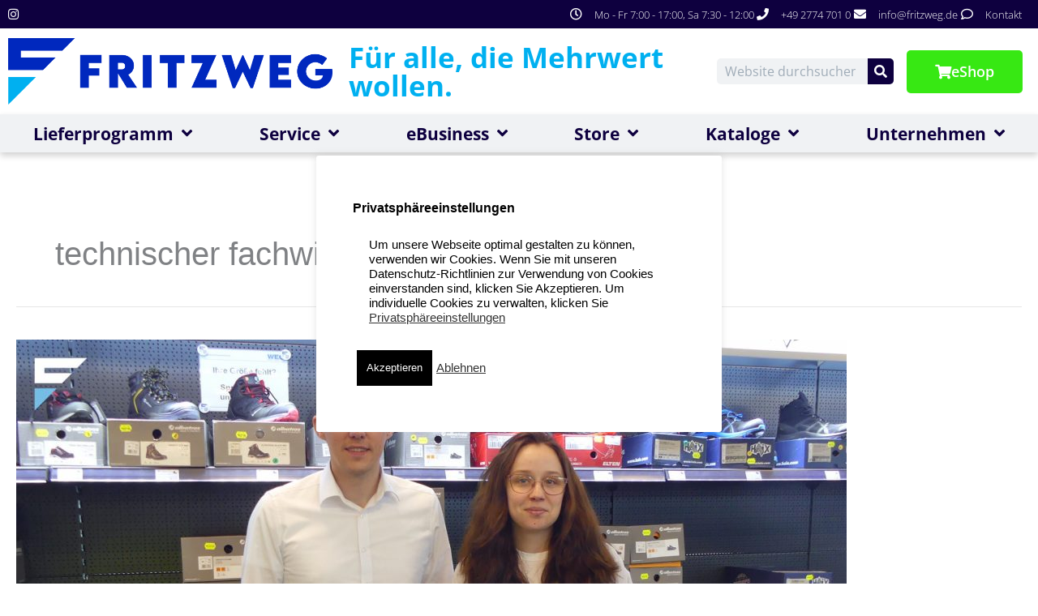

--- FILE ---
content_type: text/css
request_url: https://www.fritzweg.de/wp-content/uploads/elementor/css/post-433.css?ver=1768967967
body_size: 3872
content:
.elementor-kit-433{--e-global-color-primary:#0028BE;--e-global-color-secondary:#0E003F;--e-global-color-text:#0E003F;--e-global-color-accent:#00B0F0;--e-global-color-d992232:#37E813;--e-global-typography-primary-font-family:"Open Sans";--e-global-typography-primary-font-size:25px;--e-global-typography-primary-font-weight:700;--e-global-typography-secondary-font-family:"Open Sans";--e-global-typography-secondary-font-size:35px;--e-global-typography-secondary-font-weight:700;--e-global-typography-text-font-family:"Open Sans";--e-global-typography-text-font-size:16px;--e-global-typography-text-font-weight:400;--e-global-typography-accent-font-family:"Open Sans";--e-global-typography-accent-font-size:18px;--e-global-typography-accent-font-weight:600;--e-global-typography-accent-line-height:1.3em;--e-global-typography-3610e7d-font-family:"Open Sans";--e-global-typography-3610e7d-font-size:22px;--e-global-typography-3610e7d-font-weight:700;--e-global-typography-3610e7d-line-height:1.5em;--e-global-typography-bedb0bf-font-family:"Open Sans";--e-global-typography-bedb0bf-font-size:38px;--e-global-typography-bedb0bf-font-weight:800;--e-global-typography-b20f56d-font-size:20px;--e-global-typography-b20f56d-font-weight:600;--e-global-typography-228d4c7-font-size:15px;--e-global-typography-228d4c7-line-height:1em;}.elementor-kit-433 button,.elementor-kit-433 input[type="button"],.elementor-kit-433 input[type="submit"],.elementor-kit-433 .elementor-button{background-color:var( --e-global-color-primary );border-radius:5px 5px 5px 5px;}.elementor-kit-433 button:hover,.elementor-kit-433 button:focus,.elementor-kit-433 input[type="button"]:hover,.elementor-kit-433 input[type="button"]:focus,.elementor-kit-433 input[type="submit"]:hover,.elementor-kit-433 input[type="submit"]:focus,.elementor-kit-433 .elementor-button:hover,.elementor-kit-433 .elementor-button:focus{background-color:var( --e-global-color-accent );border-radius:5px 5px 5px 5px;}.elementor-kit-433 a{font-family:"Arial", Open Sans;}.elementor-kit-433 h1{font-family:"Arial", Open Sans;}.elementor-kit-433 h2{font-family:"Arial", Open Sans;}.elementor-kit-433 h3{font-family:"Arial", Open Sans;}.elementor-kit-433 h4{font-family:"Arial", Open Sans;}.elementor-kit-433 h5{font-family:"Arial", Open Sans;}.elementor-kit-433 h6{font-family:"Arial", Open Sans;}.elementor-section.elementor-section-boxed > .elementor-container{max-width:1500px;}.e-con{--container-max-width:1500px;}.elementor-widget:not(:last-child){margin-block-end:20px;}.elementor-element{--widgets-spacing:20px 20px;--widgets-spacing-row:20px;--widgets-spacing-column:20px;}{}h1.entry-title{display:var(--page-title-display);}@media(max-width:1024px){.elementor-kit-433{--e-global-typography-primary-font-size:23px;--e-global-typography-secondary-font-size:30px;--e-global-typography-text-font-size:14px;--e-global-typography-accent-font-size:17px;--e-global-typography-accent-line-height:1.3em;--e-global-typography-3610e7d-font-size:20px;--e-global-typography-3610e7d-line-height:1.5em;--e-global-typography-bedb0bf-font-size:32px;--e-global-typography-b20f56d-font-size:18px;--e-global-typography-b20f56d-line-height:1.2em;--e-global-typography-228d4c7-font-size:13px;}.elementor-section.elementor-section-boxed > .elementor-container{max-width:1024px;}.e-con{--container-max-width:1024px;}}@media(max-width:767px){.elementor-kit-433{--e-global-typography-primary-font-size:21px;--e-global-typography-secondary-font-size:28px;--e-global-typography-text-font-size:13px;--e-global-typography-accent-font-size:16px;--e-global-typography-accent-line-height:1.3em;--e-global-typography-3610e7d-font-size:18px;--e-global-typography-3610e7d-line-height:1.4em;--e-global-typography-bedb0bf-font-size:28px;--e-global-typography-b20f56d-font-size:16px;--e-global-typography-228d4c7-font-size:12px;}.elementor-section.elementor-section-boxed > .elementor-container{max-width:767px;}.e-con{--container-max-width:767px;}}

--- FILE ---
content_type: text/css
request_url: https://www.fritzweg.de/wp-content/uploads/elementor/css/post-10535.css?ver=1768967968
body_size: 34703
content:
.elementor-10535 .elementor-element.elementor-element-6f12746d > .elementor-container{min-height:0px;}.elementor-10535 .elementor-element.elementor-element-6f12746d{margin-top:0px;margin-bottom:0px;padding:0px 0px 0px 0px;z-index:10;}.elementor-10535 .elementor-element.elementor-element-10c02612 > .elementor-element-populated{padding:0px 0px 0px 0px;}.elementor-10535 .elementor-element.elementor-element-2586ad69:not(.elementor-motion-effects-element-type-background), .elementor-10535 .elementor-element.elementor-element-2586ad69 > .elementor-motion-effects-container > .elementor-motion-effects-layer{background-color:var( --e-global-color-secondary );}.elementor-10535 .elementor-element.elementor-element-2586ad69{transition:background 0.3s, border 0.3s, border-radius 0.3s, box-shadow 0.3s;margin-top:0px;margin-bottom:0px;padding:0px 0px 0px 0px;}.elementor-10535 .elementor-element.elementor-element-2586ad69 > .elementor-background-overlay{transition:background 0.3s, border-radius 0.3s, opacity 0.3s;}.elementor-widget-icon-list .elementor-icon-list-item:not(:last-child):after{border-color:var( --e-global-color-text );}.elementor-widget-icon-list .elementor-icon-list-icon i{color:var( --e-global-color-primary );}.elementor-widget-icon-list .elementor-icon-list-icon svg{fill:var( --e-global-color-primary );}.elementor-widget-icon-list .elementor-icon-list-item > .elementor-icon-list-text, .elementor-widget-icon-list .elementor-icon-list-item > a{font-family:var( --e-global-typography-text-font-family ), Open Sans;font-size:var( --e-global-typography-text-font-size );font-weight:var( --e-global-typography-text-font-weight );}.elementor-widget-icon-list .elementor-icon-list-text{color:var( --e-global-color-secondary );}.elementor-10535 .elementor-element.elementor-element-6a58a7d > .elementor-widget-container{margin:0px 0px 0px 0px;padding:0px 20px 0px 0px;}.elementor-10535 .elementor-element.elementor-element-6a58a7d .elementor-icon-list-items:not(.elementor-inline-items) .elementor-icon-list-item:not(:last-child){padding-block-end:calc(25px/2);}.elementor-10535 .elementor-element.elementor-element-6a58a7d .elementor-icon-list-items:not(.elementor-inline-items) .elementor-icon-list-item:not(:first-child){margin-block-start:calc(25px/2);}.elementor-10535 .elementor-element.elementor-element-6a58a7d .elementor-icon-list-items.elementor-inline-items .elementor-icon-list-item{margin-inline:calc(25px/2);}.elementor-10535 .elementor-element.elementor-element-6a58a7d .elementor-icon-list-items.elementor-inline-items{margin-inline:calc(-25px/2);}.elementor-10535 .elementor-element.elementor-element-6a58a7d .elementor-icon-list-items.elementor-inline-items .elementor-icon-list-item:after{inset-inline-end:calc(-25px/2);}.elementor-10535 .elementor-element.elementor-element-6a58a7d .elementor-icon-list-icon i{color:#ffffff;transition:color 0.3s;}.elementor-10535 .elementor-element.elementor-element-6a58a7d .elementor-icon-list-icon svg{fill:#ffffff;transition:fill 0.3s;}.elementor-10535 .elementor-element.elementor-element-6a58a7d{--e-icon-list-icon-size:15px;--icon-vertical-offset:0px;}.elementor-10535 .elementor-element.elementor-element-6a58a7d .elementor-icon-list-icon{padding-inline-end:10px;}.elementor-10535 .elementor-element.elementor-element-6a58a7d .elementor-icon-list-item > .elementor-icon-list-text, .elementor-10535 .elementor-element.elementor-element-6a58a7d .elementor-icon-list-item > a{font-family:"Arial", Open Sans;font-size:12px;font-weight:400;}.elementor-10535 .elementor-element.elementor-element-6a58a7d .elementor-icon-list-text{color:#FFFFFF;transition:color 0.3s;}.elementor-bc-flex-widget .elementor-10535 .elementor-element.elementor-element-16151c9c.elementor-column .elementor-widget-wrap{align-items:center;}.elementor-10535 .elementor-element.elementor-element-16151c9c.elementor-column.elementor-element[data-element_type="column"] > .elementor-widget-wrap.elementor-element-populated{align-content:center;align-items:center;}.elementor-10535 .elementor-element.elementor-element-16151c9c > .elementor-element-populated{margin:0px 0px 0px 0px;--e-column-margin-right:0px;--e-column-margin-left:0px;padding:0px 0px 0px 0px;}.elementor-10535 .elementor-element.elementor-element-78750b > .elementor-widget-container{margin:0px 0px 0px 0px;padding:0px 20px 0px 0px;}.elementor-10535 .elementor-element.elementor-element-78750b .elementor-icon-list-items:not(.elementor-inline-items) .elementor-icon-list-item:not(:last-child){padding-block-end:calc(25px/2);}.elementor-10535 .elementor-element.elementor-element-78750b .elementor-icon-list-items:not(.elementor-inline-items) .elementor-icon-list-item:not(:first-child){margin-block-start:calc(25px/2);}.elementor-10535 .elementor-element.elementor-element-78750b .elementor-icon-list-items.elementor-inline-items .elementor-icon-list-item{margin-inline:calc(25px/2);}.elementor-10535 .elementor-element.elementor-element-78750b .elementor-icon-list-items.elementor-inline-items{margin-inline:calc(-25px/2);}.elementor-10535 .elementor-element.elementor-element-78750b .elementor-icon-list-items.elementor-inline-items .elementor-icon-list-item:after{inset-inline-end:calc(-25px/2);}.elementor-10535 .elementor-element.elementor-element-78750b .elementor-icon-list-icon i{color:#ffffff;transition:color 0.3s;}.elementor-10535 .elementor-element.elementor-element-78750b .elementor-icon-list-icon svg{fill:#ffffff;transition:fill 0.3s;}.elementor-10535 .elementor-element.elementor-element-78750b{--e-icon-list-icon-size:15px;--icon-vertical-offset:0px;}.elementor-10535 .elementor-element.elementor-element-78750b .elementor-icon-list-icon{padding-inline-end:10px;}.elementor-10535 .elementor-element.elementor-element-78750b .elementor-icon-list-item > .elementor-icon-list-text, .elementor-10535 .elementor-element.elementor-element-78750b .elementor-icon-list-item > a{font-family:"Open Sans", Open Sans;font-size:13px;font-weight:300;}.elementor-10535 .elementor-element.elementor-element-78750b .elementor-icon-list-text{color:#FFFFFF;transition:color 0.3s;}.elementor-10535 .elementor-element.elementor-element-2dbd16a0:not(.elementor-motion-effects-element-type-background), .elementor-10535 .elementor-element.elementor-element-2dbd16a0 > .elementor-motion-effects-container > .elementor-motion-effects-layer{background-color:#ffffff;}.elementor-10535 .elementor-element.elementor-element-2dbd16a0{transition:background 0.3s, border 0.3s, border-radius 0.3s, box-shadow 0.3s;margin-top:0px;margin-bottom:0px;padding:12px 10px 12px 10px;}.elementor-10535 .elementor-element.elementor-element-2dbd16a0 > .elementor-background-overlay{transition:background 0.3s, border-radius 0.3s, opacity 0.3s;}.elementor-bc-flex-widget .elementor-10535 .elementor-element.elementor-element-1673e6e9.elementor-column .elementor-widget-wrap{align-items:center;}.elementor-10535 .elementor-element.elementor-element-1673e6e9.elementor-column.elementor-element[data-element_type="column"] > .elementor-widget-wrap.elementor-element-populated{align-content:center;align-items:center;}.elementor-10535 .elementor-element.elementor-element-1673e6e9 > .elementor-element-populated{margin:0px 0px -20px 0px;--e-column-margin-right:0px;--e-column-margin-left:0px;padding:0px 0px 0px 0px;}.elementor-widget-image .widget-image-caption{color:var( --e-global-color-text );font-family:var( --e-global-typography-text-font-family ), Open Sans;font-size:var( --e-global-typography-text-font-size );font-weight:var( --e-global-typography-text-font-weight );}.elementor-10535 .elementor-element.elementor-element-2f468e49 > .elementor-widget-container{padding:0px 0px 0px 0px;}.elementor-10535 .elementor-element.elementor-element-2f468e49{text-align:center;}.elementor-10535 .elementor-element.elementor-element-2f468e49 img{width:450px;}.elementor-10535 .elementor-element.elementor-element-5bb14d1 > .elementor-widget-container{padding:0px 0px 0px 0px;}.elementor-10535 .elementor-element.elementor-element-5bb14d1{text-align:center;}.elementor-10535 .elementor-element.elementor-element-5bb14d1 img{width:450px;}.elementor-bc-flex-widget .elementor-10535 .elementor-element.elementor-element-4c4d4ab4.elementor-column .elementor-widget-wrap{align-items:center;}.elementor-10535 .elementor-element.elementor-element-4c4d4ab4.elementor-column.elementor-element[data-element_type="column"] > .elementor-widget-wrap.elementor-element-populated{align-content:center;align-items:center;}.elementor-10535 .elementor-element.elementor-element-4c4d4ab4 > .elementor-element-populated{text-align:center;padding:0px 0px 0px 0px;}.elementor-widget-heading .elementor-heading-title{font-family:var( --e-global-typography-primary-font-family ), Open Sans;font-size:var( --e-global-typography-primary-font-size );font-weight:var( --e-global-typography-primary-font-weight );color:var( --e-global-color-primary );}.elementor-10535 .elementor-element.elementor-element-3b6bff0 > .elementor-widget-container{padding:0px 0px 0px 20px;}.elementor-10535 .elementor-element.elementor-element-3b6bff0{text-align:left;}.elementor-10535 .elementor-element.elementor-element-3b6bff0 .elementor-heading-title{font-family:var( --e-global-typography-secondary-font-family ), Open Sans;font-size:var( --e-global-typography-secondary-font-size );font-weight:var( --e-global-typography-secondary-font-weight );color:var( --e-global-color-accent );}.elementor-bc-flex-widget .elementor-10535 .elementor-element.elementor-element-3f96c53b.elementor-column .elementor-widget-wrap{align-items:center;}.elementor-10535 .elementor-element.elementor-element-3f96c53b.elementor-column.elementor-element[data-element_type="column"] > .elementor-widget-wrap.elementor-element-populated{align-content:center;align-items:center;}.elementor-10535 .elementor-element.elementor-element-3f96c53b.elementor-column > .elementor-widget-wrap{justify-content:center;}.elementor-widget-search-form input[type="search"].elementor-search-form__input{font-family:var( --e-global-typography-text-font-family ), Open Sans;font-size:var( --e-global-typography-text-font-size );font-weight:var( --e-global-typography-text-font-weight );}.elementor-widget-search-form .elementor-search-form__input,
					.elementor-widget-search-form .elementor-search-form__icon,
					.elementor-widget-search-form .elementor-lightbox .dialog-lightbox-close-button,
					.elementor-widget-search-form .elementor-lightbox .dialog-lightbox-close-button:hover,
					.elementor-widget-search-form.elementor-search-form--skin-full_screen input[type="search"].elementor-search-form__input{color:var( --e-global-color-text );fill:var( --e-global-color-text );}.elementor-widget-search-form .elementor-search-form__submit{font-family:var( --e-global-typography-text-font-family ), Open Sans;font-size:var( --e-global-typography-text-font-size );font-weight:var( --e-global-typography-text-font-weight );background-color:var( --e-global-color-secondary );}.elementor-10535 .elementor-element.elementor-element-e72e826 .elementor-search-form__container{min-height:32px;}.elementor-10535 .elementor-element.elementor-element-e72e826 .elementor-search-form__submit{min-width:32px;--e-search-form-submit-icon-size:15px;}body:not(.rtl) .elementor-10535 .elementor-element.elementor-element-e72e826 .elementor-search-form__icon{padding-left:calc(32px / 3);}body.rtl .elementor-10535 .elementor-element.elementor-element-e72e826 .elementor-search-form__icon{padding-right:calc(32px / 3);}.elementor-10535 .elementor-element.elementor-element-e72e826 .elementor-search-form__input, .elementor-10535 .elementor-element.elementor-element-e72e826.elementor-search-form--button-type-text .elementor-search-form__submit{padding-left:calc(32px / 3);padding-right:calc(32px / 3);}.elementor-10535 .elementor-element.elementor-element-e72e826 input[type="search"].elementor-search-form__input{font-family:"Open Sans", Open Sans;font-weight:400;}.elementor-10535 .elementor-element.elementor-element-e72e826 .elementor-search-form__input,
					.elementor-10535 .elementor-element.elementor-element-e72e826 .elementor-search-form__icon,
					.elementor-10535 .elementor-element.elementor-element-e72e826 .elementor-lightbox .dialog-lightbox-close-button,
					.elementor-10535 .elementor-element.elementor-element-e72e826 .elementor-lightbox .dialog-lightbox-close-button:hover,
					.elementor-10535 .elementor-element.elementor-element-e72e826.elementor-search-form--skin-full_screen input[type="search"].elementor-search-form__input{color:#0024428F;fill:#0024428F;}.elementor-10535 .elementor-element.elementor-element-e72e826:not(.elementor-search-form--skin-full_screen) .elementor-search-form__container{background-color:#0024420F;border-width:0px 0px 0px 0px;border-radius:5px;}.elementor-10535 .elementor-element.elementor-element-e72e826.elementor-search-form--skin-full_screen input[type="search"].elementor-search-form__input{background-color:#0024420F;border-width:0px 0px 0px 0px;border-radius:5px;}.elementor-10535 .elementor-element.elementor-element-e72e826 .elementor-search-form__submit:hover{background-color:var( --e-global-color-primary );}.elementor-10535 .elementor-element.elementor-element-e72e826 .elementor-search-form__submit:focus{background-color:var( --e-global-color-primary );}.elementor-bc-flex-widget .elementor-10535 .elementor-element.elementor-element-7177ef35.elementor-column .elementor-widget-wrap{align-items:center;}.elementor-10535 .elementor-element.elementor-element-7177ef35.elementor-column.elementor-element[data-element_type="column"] > .elementor-widget-wrap.elementor-element-populated{align-content:center;align-items:center;}.elementor-10535 .elementor-element.elementor-element-7177ef35 > .elementor-element-populated{margin:0px 0px 0px 0px;--e-column-margin-right:0px;--e-column-margin-left:0px;padding:0px 0px 0px 0px;}.elementor-widget-button .elementor-button{background-color:var( --e-global-color-accent );font-family:var( --e-global-typography-accent-font-family ), Open Sans;font-size:var( --e-global-typography-accent-font-size );font-weight:var( --e-global-typography-accent-font-weight );line-height:var( --e-global-typography-accent-line-height );}.elementor-10535 .elementor-element.elementor-element-46b0ad6b .elementor-button{background-color:var( --e-global-color-d992232 );font-family:var( --e-global-typography-accent-font-family ), Open Sans;font-size:var( --e-global-typography-accent-font-size );font-weight:var( --e-global-typography-accent-font-weight );line-height:var( --e-global-typography-accent-line-height );fill:#FFFFFF;color:#FFFFFF;border-radius:5px 5px 5px 5px;padding:15px 35px 15px 35px;}.elementor-10535 .elementor-element.elementor-element-46b0ad6b .elementor-button:hover, .elementor-10535 .elementor-element.elementor-element-46b0ad6b .elementor-button:focus{background-color:var( --e-global-color-accent );color:#FFFFFF;}.elementor-10535 .elementor-element.elementor-element-46b0ad6b > .elementor-widget-container{margin:0px 0px 0px 0px;padding:0px 0px 0px 0px;}.elementor-10535 .elementor-element.elementor-element-46b0ad6b .elementor-button-content-wrapper{flex-direction:row;}.elementor-10535 .elementor-element.elementor-element-46b0ad6b .elementor-button .elementor-button-content-wrapper{gap:13px;}.elementor-10535 .elementor-element.elementor-element-46b0ad6b .elementor-button:hover svg, .elementor-10535 .elementor-element.elementor-element-46b0ad6b .elementor-button:focus svg{fill:#FFFFFF;}.elementor-10535 .elementor-element.elementor-element-c57fef8:not(.elementor-motion-effects-element-type-background), .elementor-10535 .elementor-element.elementor-element-c57fef8 > .elementor-motion-effects-container > .elementor-motion-effects-layer{background-color:#0024420F;}.elementor-10535 .elementor-element.elementor-element-c57fef8{box-shadow:0px 4px 8px 0px rgba(0, 0, 0, 0.19);margin-top:0px;margin-bottom:0px;}.elementor-widget-nav-menu .elementor-nav-menu .elementor-item{font-family:var( --e-global-typography-primary-font-family ), Open Sans;font-size:var( --e-global-typography-primary-font-size );font-weight:var( --e-global-typography-primary-font-weight );}.elementor-widget-nav-menu .elementor-nav-menu--main .elementor-item{color:var( --e-global-color-text );fill:var( --e-global-color-text );}.elementor-widget-nav-menu .elementor-nav-menu--main .elementor-item:hover,
					.elementor-widget-nav-menu .elementor-nav-menu--main .elementor-item.elementor-item-active,
					.elementor-widget-nav-menu .elementor-nav-menu--main .elementor-item.highlighted,
					.elementor-widget-nav-menu .elementor-nav-menu--main .elementor-item:focus{color:var( --e-global-color-accent );fill:var( --e-global-color-accent );}.elementor-widget-nav-menu .elementor-nav-menu--main:not(.e--pointer-framed) .elementor-item:before,
					.elementor-widget-nav-menu .elementor-nav-menu--main:not(.e--pointer-framed) .elementor-item:after{background-color:var( --e-global-color-accent );}.elementor-widget-nav-menu .e--pointer-framed .elementor-item:before,
					.elementor-widget-nav-menu .e--pointer-framed .elementor-item:after{border-color:var( --e-global-color-accent );}.elementor-widget-nav-menu{--e-nav-menu-divider-color:var( --e-global-color-text );}.elementor-widget-nav-menu .elementor-nav-menu--dropdown .elementor-item, .elementor-widget-nav-menu .elementor-nav-menu--dropdown  .elementor-sub-item{font-family:var( --e-global-typography-accent-font-family ), Open Sans;font-size:var( --e-global-typography-accent-font-size );font-weight:var( --e-global-typography-accent-font-weight );}.elementor-10535 .elementor-element.elementor-element-2eb6a814 .elementor-menu-toggle{margin:0 auto;background-color:var( --e-global-color-secondary );}.elementor-10535 .elementor-element.elementor-element-2eb6a814 .elementor-nav-menu .elementor-item{font-family:"Open Sans", Open Sans;font-size:21px;font-weight:700;}.elementor-10535 .elementor-element.elementor-element-2eb6a814 .elementor-nav-menu--main .elementor-item{color:var( --e-global-color-secondary );fill:var( --e-global-color-secondary );}.elementor-10535 .elementor-element.elementor-element-2eb6a814 .elementor-nav-menu--main .elementor-item:hover,
					.elementor-10535 .elementor-element.elementor-element-2eb6a814 .elementor-nav-menu--main .elementor-item.elementor-item-active,
					.elementor-10535 .elementor-element.elementor-element-2eb6a814 .elementor-nav-menu--main .elementor-item.highlighted,
					.elementor-10535 .elementor-element.elementor-element-2eb6a814 .elementor-nav-menu--main .elementor-item:focus{color:#fff;}.elementor-10535 .elementor-element.elementor-element-2eb6a814 .elementor-nav-menu--main:not(.e--pointer-framed) .elementor-item:before,
					.elementor-10535 .elementor-element.elementor-element-2eb6a814 .elementor-nav-menu--main:not(.e--pointer-framed) .elementor-item:after{background-color:var( --e-global-color-primary );}.elementor-10535 .elementor-element.elementor-element-2eb6a814 .e--pointer-framed .elementor-item:before,
					.elementor-10535 .elementor-element.elementor-element-2eb6a814 .e--pointer-framed .elementor-item:after{border-color:var( --e-global-color-primary );}.elementor-10535 .elementor-element.elementor-element-2eb6a814 .elementor-nav-menu--main .elementor-item.elementor-item-active{color:#FFFFFF;}.elementor-10535 .elementor-element.elementor-element-2eb6a814{--e-nav-menu-horizontal-menu-item-margin:calc( 0px / 2 );}.elementor-10535 .elementor-element.elementor-element-2eb6a814 .elementor-nav-menu--main:not(.elementor-nav-menu--layout-horizontal) .elementor-nav-menu > li:not(:last-child){margin-bottom:0px;}.elementor-10535 .elementor-element.elementor-element-2eb6a814 .elementor-nav-menu--dropdown a, .elementor-10535 .elementor-element.elementor-element-2eb6a814 .elementor-menu-toggle{color:var( --e-global-color-secondary );fill:var( --e-global-color-secondary );}.elementor-10535 .elementor-element.elementor-element-2eb6a814 .elementor-nav-menu--dropdown a:hover,
					.elementor-10535 .elementor-element.elementor-element-2eb6a814 .elementor-nav-menu--dropdown a:focus,
					.elementor-10535 .elementor-element.elementor-element-2eb6a814 .elementor-nav-menu--dropdown a.elementor-item-active,
					.elementor-10535 .elementor-element.elementor-element-2eb6a814 .elementor-nav-menu--dropdown a.highlighted,
					.elementor-10535 .elementor-element.elementor-element-2eb6a814 .elementor-menu-toggle:hover,
					.elementor-10535 .elementor-element.elementor-element-2eb6a814 .elementor-menu-toggle:focus{color:#FFFFFF;}.elementor-10535 .elementor-element.elementor-element-2eb6a814 .elementor-nav-menu--dropdown a:hover,
					.elementor-10535 .elementor-element.elementor-element-2eb6a814 .elementor-nav-menu--dropdown a:focus,
					.elementor-10535 .elementor-element.elementor-element-2eb6a814 .elementor-nav-menu--dropdown a.elementor-item-active,
					.elementor-10535 .elementor-element.elementor-element-2eb6a814 .elementor-nav-menu--dropdown a.highlighted{background-color:var( --e-global-color-accent );}.elementor-10535 .elementor-element.elementor-element-2eb6a814 .elementor-nav-menu--dropdown a.elementor-item-active{color:var( --e-global-color-accent );background-color:#FFFFFF;}.elementor-10535 .elementor-element.elementor-element-2eb6a814 .elementor-nav-menu--dropdown .elementor-item, .elementor-10535 .elementor-element.elementor-element-2eb6a814 .elementor-nav-menu--dropdown  .elementor-sub-item{font-family:"Open Sans", Open Sans;font-size:16px;font-weight:400;}.elementor-10535 .elementor-element.elementor-element-2eb6a814 .elementor-nav-menu--main .elementor-nav-menu--dropdown, .elementor-10535 .elementor-element.elementor-element-2eb6a814 .elementor-nav-menu__container.elementor-nav-menu--dropdown{box-shadow:0px 0px 10px 0px rgba(0, 0, 0, 0.2);}.elementor-10535 .elementor-element.elementor-element-2eb6a814 div.elementor-menu-toggle{color:#FFFFFF;}.elementor-10535 .elementor-element.elementor-element-2eb6a814 div.elementor-menu-toggle svg{fill:#FFFFFF;}.elementor-10535 .elementor-element.elementor-element-2eb6a814 div.elementor-menu-toggle:hover, .elementor-10535 .elementor-element.elementor-element-2eb6a814 div.elementor-menu-toggle:focus{color:#FFFFFF;}.elementor-10535 .elementor-element.elementor-element-2eb6a814 div.elementor-menu-toggle:hover svg, .elementor-10535 .elementor-element.elementor-element-2eb6a814 div.elementor-menu-toggle:focus svg{fill:#FFFFFF;}.elementor-10535 .elementor-element.elementor-element-2eb6a814 .elementor-menu-toggle:hover, .elementor-10535 .elementor-element.elementor-element-2eb6a814 .elementor-menu-toggle:focus{background-color:var( --e-global-color-primary );}.elementor-theme-builder-content-area{height:400px;}.elementor-location-header:before, .elementor-location-footer:before{content:"";display:table;clear:both;}@media(max-width:1024px){.elementor-widget-icon-list .elementor-icon-list-item > .elementor-icon-list-text, .elementor-widget-icon-list .elementor-icon-list-item > a{font-size:var( --e-global-typography-text-font-size );}.elementor-10535 .elementor-element.elementor-element-6a58a7d .elementor-icon-list-item > .elementor-icon-list-text, .elementor-10535 .elementor-element.elementor-element-6a58a7d .elementor-icon-list-item > a{font-size:12px;}.elementor-10535 .elementor-element.elementor-element-16151c9c > .elementor-element-populated{margin:0px 0px 0px 0px;--e-column-margin-right:0px;--e-column-margin-left:0px;padding:-5px 15px -5px 15px;}.elementor-10535 .elementor-element.elementor-element-78750b .elementor-icon-list-item > .elementor-icon-list-text, .elementor-10535 .elementor-element.elementor-element-78750b .elementor-icon-list-item > a{font-size:12px;}.elementor-10535 .elementor-element.elementor-element-2dbd16a0{padding:20px 15px 20px 15px;}.elementor-10535 .elementor-element.elementor-element-1673e6e9 > .elementor-element-populated{padding:0px 0px 0px 0px;}.elementor-widget-image .widget-image-caption{font-size:var( --e-global-typography-text-font-size );}.elementor-bc-flex-widget .elementor-10535 .elementor-element.elementor-element-4c4d4ab4.elementor-column .elementor-widget-wrap{align-items:center;}.elementor-10535 .elementor-element.elementor-element-4c4d4ab4.elementor-column.elementor-element[data-element_type="column"] > .elementor-widget-wrap.elementor-element-populated{align-content:center;align-items:center;}.elementor-10535 .elementor-element.elementor-element-4c4d4ab4.elementor-column > .elementor-widget-wrap{justify-content:flex-start;}.elementor-10535 .elementor-element.elementor-element-4c4d4ab4 > .elementor-element-populated{padding:0px 0px 0px 0px;}.elementor-widget-heading .elementor-heading-title{font-size:var( --e-global-typography-primary-font-size );}.elementor-10535 .elementor-element.elementor-element-3b6bff0{text-align:center;}.elementor-10535 .elementor-element.elementor-element-3b6bff0 .elementor-heading-title{font-size:var( --e-global-typography-secondary-font-size );}.elementor-bc-flex-widget .elementor-10535 .elementor-element.elementor-element-3f96c53b.elementor-column .elementor-widget-wrap{align-items:center;}.elementor-10535 .elementor-element.elementor-element-3f96c53b.elementor-column.elementor-element[data-element_type="column"] > .elementor-widget-wrap.elementor-element-populated{align-content:center;align-items:center;}.elementor-10535 .elementor-element.elementor-element-3f96c53b > .elementor-element-populated{padding:20px 0px 0px 0px;}.elementor-widget-search-form input[type="search"].elementor-search-form__input{font-size:var( --e-global-typography-text-font-size );}.elementor-widget-search-form .elementor-search-form__submit{font-size:var( --e-global-typography-text-font-size );}.elementor-10535 .elementor-element.elementor-element-e72e826 > .elementor-widget-container{padding:0px 0px 0px 50px;}.elementor-10535 .elementor-element.elementor-element-e72e826:not(.elementor-search-form--skin-full_screen) .elementor-search-form__container{border-radius:5px;}.elementor-10535 .elementor-element.elementor-element-e72e826.elementor-search-form--skin-full_screen input[type="search"].elementor-search-form__input{border-radius:5px;}.elementor-10535 .elementor-element.elementor-element-7177ef35.elementor-column > .elementor-widget-wrap{justify-content:flex-end;}.elementor-10535 .elementor-element.elementor-element-7177ef35 > .elementor-element-populated{padding:20px 0px 0px 0px;}.elementor-widget-button .elementor-button{font-size:var( --e-global-typography-accent-font-size );line-height:var( --e-global-typography-accent-line-height );}.elementor-10535 .elementor-element.elementor-element-46b0ad6b > .elementor-widget-container{padding:0px 50px 0px 0px;}.elementor-10535 .elementor-element.elementor-element-46b0ad6b .elementor-button{font-size:var( --e-global-typography-accent-font-size );line-height:var( --e-global-typography-accent-line-height );padding:10px 25px 10px 25px;}.elementor-10535 .elementor-element.elementor-element-c57fef8{margin-top:0px;margin-bottom:0px;}.elementor-widget-nav-menu .elementor-nav-menu .elementor-item{font-size:var( --e-global-typography-primary-font-size );}.elementor-widget-nav-menu .elementor-nav-menu--dropdown .elementor-item, .elementor-widget-nav-menu .elementor-nav-menu--dropdown  .elementor-sub-item{font-size:var( --e-global-typography-accent-font-size );}.elementor-10535 .elementor-element.elementor-element-2eb6a814 > .elementor-widget-container{padding:7px 0px 7px 0px;}}@media(min-width:768px){.elementor-10535 .elementor-element.elementor-element-5336371{width:20.003%;}.elementor-10535 .elementor-element.elementor-element-16151c9c{width:79.996%;}.elementor-10535 .elementor-element.elementor-element-1673e6e9{width:31.749%;}.elementor-10535 .elementor-element.elementor-element-4c4d4ab4{width:36.789%;}.elementor-10535 .elementor-element.elementor-element-3f96c53b{width:18.893%;}.elementor-10535 .elementor-element.elementor-element-7177ef35{width:12.421%;}.elementor-10535 .elementor-element.elementor-element-18adb50f{width:100%;}}@media(max-width:1024px) and (min-width:768px){.elementor-10535 .elementor-element.elementor-element-5336371{width:10%;}.elementor-10535 .elementor-element.elementor-element-16151c9c{width:90%;}.elementor-10535 .elementor-element.elementor-element-1673e6e9{width:50%;}.elementor-10535 .elementor-element.elementor-element-4c4d4ab4{width:50%;}.elementor-10535 .elementor-element.elementor-element-3f96c53b{width:60%;}.elementor-10535 .elementor-element.elementor-element-7177ef35{width:40%;}}@media(max-width:767px){.elementor-10535 .elementor-element.elementor-element-10c02612 > .elementor-element-populated{padding:0px 0px 0px 0px;}.elementor-10535 .elementor-element.elementor-element-2586ad69{padding:0px 0px 0px 0px;}.elementor-widget-icon-list .elementor-icon-list-item > .elementor-icon-list-text, .elementor-widget-icon-list .elementor-icon-list-item > a{font-size:var( --e-global-typography-text-font-size );}.elementor-10535 .elementor-element.elementor-element-16151c9c{width:100%;}.elementor-10535 .elementor-element.elementor-element-16151c9c.elementor-column > .elementor-widget-wrap{justify-content:center;}.elementor-10535 .elementor-element.elementor-element-78750b .elementor-icon-list-item > .elementor-icon-list-text, .elementor-10535 .elementor-element.elementor-element-78750b .elementor-icon-list-item > a{font-size:11px;}.elementor-10535 .elementor-element.elementor-element-2dbd16a0{margin-top:10px;margin-bottom:0px;padding:0px 0px 0px 0px;}.elementor-10535 .elementor-element.elementor-element-1673e6e9{width:100%;}.elementor-bc-flex-widget .elementor-10535 .elementor-element.elementor-element-1673e6e9.elementor-column .elementor-widget-wrap{align-items:center;}.elementor-10535 .elementor-element.elementor-element-1673e6e9.elementor-column.elementor-element[data-element_type="column"] > .elementor-widget-wrap.elementor-element-populated{align-content:center;align-items:center;}.elementor-10535 .elementor-element.elementor-element-1673e6e9.elementor-column > .elementor-widget-wrap{justify-content:center;}.elementor-10535 .elementor-element.elementor-element-1673e6e9 > .elementor-element-populated{margin:0px 0px 0px 0px;--e-column-margin-right:0px;--e-column-margin-left:0px;padding:0px 10px 15px 10px;}.elementor-widget-image .widget-image-caption{font-size:var( --e-global-typography-text-font-size );}.elementor-10535 .elementor-element.elementor-element-4c4d4ab4{width:100%;}.elementor-bc-flex-widget .elementor-10535 .elementor-element.elementor-element-4c4d4ab4.elementor-column .elementor-widget-wrap{align-items:center;}.elementor-10535 .elementor-element.elementor-element-4c4d4ab4.elementor-column.elementor-element[data-element_type="column"] > .elementor-widget-wrap.elementor-element-populated{align-content:center;align-items:center;}.elementor-10535 .elementor-element.elementor-element-4c4d4ab4.elementor-column > .elementor-widget-wrap{justify-content:center;}.elementor-10535 .elementor-element.elementor-element-4c4d4ab4 > .elementor-element-populated{padding:10px 0px 10px 0px;}.elementor-widget-heading .elementor-heading-title{font-size:var( --e-global-typography-primary-font-size );}.elementor-10535 .elementor-element.elementor-element-3b6bff0 .elementor-heading-title{font-size:var( --e-global-typography-secondary-font-size );}.elementor-10535 .elementor-element.elementor-element-3f96c53b{width:60%;}.elementor-bc-flex-widget .elementor-10535 .elementor-element.elementor-element-3f96c53b.elementor-column .elementor-widget-wrap{align-items:center;}.elementor-10535 .elementor-element.elementor-element-3f96c53b.elementor-column.elementor-element[data-element_type="column"] > .elementor-widget-wrap.elementor-element-populated{align-content:center;align-items:center;}.elementor-10535 .elementor-element.elementor-element-3f96c53b > .elementor-element-populated{margin:0px 0px 0px 0px;--e-column-margin-right:0px;--e-column-margin-left:0px;padding:0px 0px 0px 0px;}.elementor-widget-search-form input[type="search"].elementor-search-form__input{font-size:var( --e-global-typography-text-font-size );}.elementor-widget-search-form .elementor-search-form__submit{font-size:var( --e-global-typography-text-font-size );}.elementor-10535 .elementor-element.elementor-element-e72e826 > .elementor-widget-container{margin:0px 0px 0px 0px;padding:0px 0px 0px 6px;}.elementor-10535 .elementor-element.elementor-element-e72e826:not(.elementor-search-form--skin-full_screen) .elementor-search-form__container{border-radius:5px;}.elementor-10535 .elementor-element.elementor-element-e72e826.elementor-search-form--skin-full_screen input[type="search"].elementor-search-form__input{border-radius:5px;}.elementor-10535 .elementor-element.elementor-element-7177ef35{width:40%;}.elementor-10535 .elementor-element.elementor-element-7177ef35.elementor-column > .elementor-widget-wrap{justify-content:center;}.elementor-10535 .elementor-element.elementor-element-7177ef35 > .elementor-element-populated{margin:0px 0px 0px 0px;--e-column-margin-right:0px;--e-column-margin-left:0px;padding:0px 0px 0px 0px;}.elementor-widget-button .elementor-button{font-size:var( --e-global-typography-accent-font-size );line-height:var( --e-global-typography-accent-line-height );}.elementor-10535 .elementor-element.elementor-element-46b0ad6b > .elementor-widget-container{margin:0px 0px 0px 0px;padding:6px 6px 6px 6px;}.elementor-10535 .elementor-element.elementor-element-46b0ad6b .elementor-button{font-size:var( --e-global-typography-accent-font-size );line-height:var( --e-global-typography-accent-line-height );padding:10px 20px 10px 20px;}.elementor-10535 .elementor-element.elementor-element-c57fef8{margin-top:10px;margin-bottom:0px;padding:0px 0px 0px 0px;}.elementor-10535 .elementor-element.elementor-element-18adb50f{width:100%;}.elementor-bc-flex-widget .elementor-10535 .elementor-element.elementor-element-18adb50f.elementor-column .elementor-widget-wrap{align-items:center;}.elementor-10535 .elementor-element.elementor-element-18adb50f.elementor-column.elementor-element[data-element_type="column"] > .elementor-widget-wrap.elementor-element-populated{align-content:center;align-items:center;}.elementor-10535 .elementor-element.elementor-element-18adb50f.elementor-column > .elementor-widget-wrap{justify-content:center;}.elementor-widget-nav-menu .elementor-nav-menu .elementor-item{font-size:var( --e-global-typography-primary-font-size );}.elementor-widget-nav-menu .elementor-nav-menu--dropdown .elementor-item, .elementor-widget-nav-menu .elementor-nav-menu--dropdown  .elementor-sub-item{font-size:var( --e-global-typography-accent-font-size );}.elementor-10535 .elementor-element.elementor-element-2eb6a814 > .elementor-widget-container{padding:6px 0px 6px 0px;}}

--- FILE ---
content_type: text/css
request_url: https://www.fritzweg.de/wp-content/uploads/elementor/css/post-10533.css?ver=1768967968
body_size: 18009
content:
.elementor-10533 .elementor-element.elementor-element-318ddbfd:not(.elementor-motion-effects-element-type-background), .elementor-10533 .elementor-element.elementor-element-318ddbfd > .elementor-motion-effects-container > .elementor-motion-effects-layer{background-color:var( --e-global-color-primary );}.elementor-10533 .elementor-element.elementor-element-318ddbfd{border-style:solid;border-width:0px 0px 0px 0px;border-color:#ED1C29;transition:background 0.3s, border 0.3s, border-radius 0.3s, box-shadow 0.3s;margin-top:0px;margin-bottom:0px;padding:20px 10px 0px 10px;}.elementor-10533 .elementor-element.elementor-element-318ddbfd > .elementor-background-overlay{transition:background 0.3s, border-radius 0.3s, opacity 0.3s;}.elementor-10533 .elementor-element.elementor-element-2c2e2d97 > .elementor-element-populated{margin:0px 0px 0px 0px;--e-column-margin-right:0px;--e-column-margin-left:0px;padding:0px 0px 0px 0px;}.elementor-widget-heading .elementor-heading-title{font-family:var( --e-global-typography-primary-font-family ), Open Sans;font-size:var( --e-global-typography-primary-font-size );font-weight:var( --e-global-typography-primary-font-weight );color:var( --e-global-color-primary );}.elementor-10533 .elementor-element.elementor-element-29df910 .elementor-heading-title{font-family:"Open Sans", Open Sans;font-size:18px;font-weight:500;color:#ffffff;}.elementor-widget-icon-list .elementor-icon-list-item:not(:last-child):after{border-color:var( --e-global-color-text );}.elementor-widget-icon-list .elementor-icon-list-icon i{color:var( --e-global-color-primary );}.elementor-widget-icon-list .elementor-icon-list-icon svg{fill:var( --e-global-color-primary );}.elementor-widget-icon-list .elementor-icon-list-item > .elementor-icon-list-text, .elementor-widget-icon-list .elementor-icon-list-item > a{font-family:var( --e-global-typography-text-font-family ), Open Sans;font-size:var( --e-global-typography-text-font-size );font-weight:var( --e-global-typography-text-font-weight );}.elementor-widget-icon-list .elementor-icon-list-text{color:var( --e-global-color-secondary );}.elementor-10533 .elementor-element.elementor-element-82d146b .elementor-icon-list-items:not(.elementor-inline-items) .elementor-icon-list-item:not(:last-child){padding-block-end:calc(5px/2);}.elementor-10533 .elementor-element.elementor-element-82d146b .elementor-icon-list-items:not(.elementor-inline-items) .elementor-icon-list-item:not(:first-child){margin-block-start:calc(5px/2);}.elementor-10533 .elementor-element.elementor-element-82d146b .elementor-icon-list-items.elementor-inline-items .elementor-icon-list-item{margin-inline:calc(5px/2);}.elementor-10533 .elementor-element.elementor-element-82d146b .elementor-icon-list-items.elementor-inline-items{margin-inline:calc(-5px/2);}.elementor-10533 .elementor-element.elementor-element-82d146b .elementor-icon-list-items.elementor-inline-items .elementor-icon-list-item:after{inset-inline-end:calc(-5px/2);}.elementor-10533 .elementor-element.elementor-element-82d146b .elementor-icon-list-icon i{transition:color 0.3s;}.elementor-10533 .elementor-element.elementor-element-82d146b .elementor-icon-list-icon svg{transition:fill 0.3s;}.elementor-10533 .elementor-element.elementor-element-82d146b{--e-icon-list-icon-size:0px;--icon-vertical-offset:0px;}.elementor-10533 .elementor-element.elementor-element-82d146b .elementor-icon-list-icon{padding-inline-end:0px;}.elementor-10533 .elementor-element.elementor-element-82d146b .elementor-icon-list-item > .elementor-icon-list-text, .elementor-10533 .elementor-element.elementor-element-82d146b .elementor-icon-list-item > a{font-family:"Open Sans", Open Sans;font-size:15px;font-weight:400;}.elementor-10533 .elementor-element.elementor-element-82d146b .elementor-icon-list-text{color:rgba(255,255,255,0.79);transition:color 0.3s;}.elementor-10533 .elementor-element.elementor-element-82d146b .elementor-icon-list-item:hover .elementor-icon-list-text{color:var( --e-global-color-accent );}.elementor-10533 .elementor-element.elementor-element-408f5673 .elementor-heading-title{font-family:"Open Sans", Open Sans;font-size:18px;font-weight:500;color:#ffffff;}.elementor-10533 .elementor-element.elementor-element-1b80e5d6 .elementor-icon-list-items:not(.elementor-inline-items) .elementor-icon-list-item:not(:last-child){padding-block-end:calc(5px/2);}.elementor-10533 .elementor-element.elementor-element-1b80e5d6 .elementor-icon-list-items:not(.elementor-inline-items) .elementor-icon-list-item:not(:first-child){margin-block-start:calc(5px/2);}.elementor-10533 .elementor-element.elementor-element-1b80e5d6 .elementor-icon-list-items.elementor-inline-items .elementor-icon-list-item{margin-inline:calc(5px/2);}.elementor-10533 .elementor-element.elementor-element-1b80e5d6 .elementor-icon-list-items.elementor-inline-items{margin-inline:calc(-5px/2);}.elementor-10533 .elementor-element.elementor-element-1b80e5d6 .elementor-icon-list-items.elementor-inline-items .elementor-icon-list-item:after{inset-inline-end:calc(-5px/2);}.elementor-10533 .elementor-element.elementor-element-1b80e5d6 .elementor-icon-list-icon i{transition:color 0.3s;}.elementor-10533 .elementor-element.elementor-element-1b80e5d6 .elementor-icon-list-icon svg{transition:fill 0.3s;}.elementor-10533 .elementor-element.elementor-element-1b80e5d6{--e-icon-list-icon-size:0px;--icon-vertical-offset:0px;}.elementor-10533 .elementor-element.elementor-element-1b80e5d6 .elementor-icon-list-icon{padding-inline-end:0px;}.elementor-10533 .elementor-element.elementor-element-1b80e5d6 .elementor-icon-list-item > .elementor-icon-list-text, .elementor-10533 .elementor-element.elementor-element-1b80e5d6 .elementor-icon-list-item > a{font-family:"Open Sans", Open Sans;font-size:15px;font-weight:400;}.elementor-10533 .elementor-element.elementor-element-1b80e5d6 .elementor-icon-list-text{color:rgba(255,255,255,0.79);transition:color 0.3s;}.elementor-10533 .elementor-element.elementor-element-1b80e5d6 .elementor-icon-list-item:hover .elementor-icon-list-text{color:var( --e-global-color-accent );}.elementor-10533 .elementor-element.elementor-element-b853e38 .elementor-heading-title{font-family:"Open Sans", Open Sans;font-size:18px;font-weight:500;color:#ffffff;}.elementor-10533 .elementor-element.elementor-element-464300e8 .elementor-icon-list-items:not(.elementor-inline-items) .elementor-icon-list-item:not(:last-child){padding-block-end:calc(5px/2);}.elementor-10533 .elementor-element.elementor-element-464300e8 .elementor-icon-list-items:not(.elementor-inline-items) .elementor-icon-list-item:not(:first-child){margin-block-start:calc(5px/2);}.elementor-10533 .elementor-element.elementor-element-464300e8 .elementor-icon-list-items.elementor-inline-items .elementor-icon-list-item{margin-inline:calc(5px/2);}.elementor-10533 .elementor-element.elementor-element-464300e8 .elementor-icon-list-items.elementor-inline-items{margin-inline:calc(-5px/2);}.elementor-10533 .elementor-element.elementor-element-464300e8 .elementor-icon-list-items.elementor-inline-items .elementor-icon-list-item:after{inset-inline-end:calc(-5px/2);}.elementor-10533 .elementor-element.elementor-element-464300e8 .elementor-icon-list-icon i{transition:color 0.3s;}.elementor-10533 .elementor-element.elementor-element-464300e8 .elementor-icon-list-icon svg{transition:fill 0.3s;}.elementor-10533 .elementor-element.elementor-element-464300e8{--e-icon-list-icon-size:0px;--icon-vertical-offset:0px;}.elementor-10533 .elementor-element.elementor-element-464300e8 .elementor-icon-list-icon{padding-inline-end:0px;}.elementor-10533 .elementor-element.elementor-element-464300e8 .elementor-icon-list-item > .elementor-icon-list-text, .elementor-10533 .elementor-element.elementor-element-464300e8 .elementor-icon-list-item > a{font-family:"Open Sans", Open Sans;font-size:16px;font-weight:400;}.elementor-10533 .elementor-element.elementor-element-464300e8 .elementor-icon-list-text{color:rgba(255,255,255,0.79);transition:color 0.3s;}.elementor-10533 .elementor-element.elementor-element-464300e8 .elementor-icon-list-item:hover .elementor-icon-list-text{color:var( --e-global-color-accent );}.elementor-10533 .elementor-element.elementor-element-e308abb .elementor-heading-title{font-family:"Open Sans", Open Sans;font-size:18px;font-weight:500;color:#ffffff;}.elementor-widget-image .widget-image-caption{color:var( --e-global-color-text );font-family:var( --e-global-typography-text-font-family ), Open Sans;font-size:var( --e-global-typography-text-font-size );font-weight:var( --e-global-typography-text-font-weight );}.elementor-10533 .elementor-element.elementor-element-327c376.elementor-element{--align-self:flex-end;}.elementor-10533 .elementor-element.elementor-element-327c376{text-align:left;}.elementor-10533 .elementor-element.elementor-element-327c376 img{filter:brightness( 100% ) contrast( 100% ) saturate( 100% ) blur( 0px ) hue-rotate( 0deg );}.elementor-10533 .elementor-element.elementor-element-7c2bb4e5 .elementor-heading-title{font-family:"Open Sans", Open Sans;font-size:18px;font-weight:500;color:#FFFFFF;}.elementor-widget-button .elementor-button{background-color:var( --e-global-color-accent );font-family:var( --e-global-typography-accent-font-family ), Open Sans;font-size:var( --e-global-typography-accent-font-size );font-weight:var( --e-global-typography-accent-font-weight );line-height:var( --e-global-typography-accent-line-height );}.elementor-10533 .elementor-element.elementor-element-1a3f80f .elementor-button-content-wrapper{flex-direction:row;}.elementor-10533 .elementor-element.elementor-element-1a3f80f .elementor-button .elementor-button-content-wrapper{gap:15px;}.elementor-10533 .elementor-element.elementor-element-5f2ee45e > .elementor-container > .elementor-column > .elementor-widget-wrap{align-content:center;align-items:center;}.elementor-10533 .elementor-element.elementor-element-5f2ee45e:not(.elementor-motion-effects-element-type-background), .elementor-10533 .elementor-element.elementor-element-5f2ee45e > .elementor-motion-effects-container > .elementor-motion-effects-layer{background-color:var( --e-global-color-primary );}.elementor-10533 .elementor-element.elementor-element-5f2ee45e{border-style:solid;border-width:1px 0px 0px 0px;border-color:#FFFFFF8F;transition:background 0.3s, border 0.3s, border-radius 0.3s, box-shadow 0.3s;margin-top:25px;margin-bottom:0px;padding:5px 0px 5px 0px;}.elementor-10533 .elementor-element.elementor-element-5f2ee45e > .elementor-background-overlay{transition:background 0.3s, border-radius 0.3s, opacity 0.3s;}.elementor-10533 .elementor-element.elementor-element-223aa8be{text-align:left;}.elementor-10533 .elementor-element.elementor-element-530f8589{text-align:center;}.elementor-10533 .elementor-element.elementor-element-530f8589 .elementor-heading-title{font-family:"Open Sans", Open Sans;font-size:13px;font-weight:400;color:#FFFFFF8F;}.elementor-10533 .elementor-element.elementor-element-3a00b81f{text-align:right;}.elementor-10533 .elementor-element.elementor-element-3a00b81f .elementor-heading-title{font-family:"Open Sans", Open Sans;font-size:13px;font-weight:400;color:#FFFFFF8F;}.elementor-theme-builder-content-area{height:400px;}.elementor-location-header:before, .elementor-location-footer:before{content:"";display:table;clear:both;}@media(min-width:768px){.elementor-10533 .elementor-element.elementor-element-a497054{width:20%;}.elementor-10533 .elementor-element.elementor-element-16cc35b0{width:54.643%;}.elementor-10533 .elementor-element.elementor-element-7bb898f1{width:25%;}}@media(max-width:1024px){.elementor-10533 .elementor-element.elementor-element-318ddbfd{padding:7px 10px 7px 10px;}.elementor-widget-heading .elementor-heading-title{font-size:var( --e-global-typography-primary-font-size );}.elementor-10533 .elementor-element.elementor-element-29df910 .elementor-heading-title{font-size:23px;}.elementor-widget-icon-list .elementor-icon-list-item > .elementor-icon-list-text, .elementor-widget-icon-list .elementor-icon-list-item > a{font-size:var( --e-global-typography-text-font-size );}.elementor-10533 .elementor-element.elementor-element-82d146b .elementor-icon-list-item > .elementor-icon-list-text, .elementor-10533 .elementor-element.elementor-element-82d146b .elementor-icon-list-item > a{font-size:14px;}.elementor-10533 .elementor-element.elementor-element-408f5673 .elementor-heading-title{font-size:23px;}.elementor-10533 .elementor-element.elementor-element-1b80e5d6 .elementor-icon-list-item > .elementor-icon-list-text, .elementor-10533 .elementor-element.elementor-element-1b80e5d6 .elementor-icon-list-item > a{font-size:14px;}.elementor-10533 .elementor-element.elementor-element-b853e38 .elementor-heading-title{font-size:23px;}.elementor-10533 .elementor-element.elementor-element-464300e8 .elementor-icon-list-item > .elementor-icon-list-text, .elementor-10533 .elementor-element.elementor-element-464300e8 .elementor-icon-list-item > a{font-size:14px;}.elementor-10533 .elementor-element.elementor-element-e308abb .elementor-heading-title{font-size:23px;}.elementor-widget-image .widget-image-caption{font-size:var( --e-global-typography-text-font-size );}.elementor-10533 .elementor-element.elementor-element-7c2bb4e5 .elementor-heading-title{font-size:23px;}.elementor-widget-button .elementor-button{font-size:var( --e-global-typography-accent-font-size );line-height:var( --e-global-typography-accent-line-height );}.elementor-10533 .elementor-element.elementor-element-530f8589 .elementor-heading-title{font-size:14px;}.elementor-bc-flex-widget .elementor-10533 .elementor-element.elementor-element-7bb898f1.elementor-column .elementor-widget-wrap{align-items:center;}.elementor-10533 .elementor-element.elementor-element-7bb898f1.elementor-column.elementor-element[data-element_type="column"] > .elementor-widget-wrap.elementor-element-populated{align-content:center;align-items:center;}.elementor-10533 .elementor-element.elementor-element-7bb898f1.elementor-column > .elementor-widget-wrap{justify-content:center;}.elementor-10533 .elementor-element.elementor-element-3a00b81f{text-align:center;}.elementor-10533 .elementor-element.elementor-element-3a00b81f .elementor-heading-title{font-size:14px;}}@media(max-width:767px){.elementor-10533 .elementor-element.elementor-element-318ddbfd{padding:20px 20px 20px 20px;}.elementor-10533 .elementor-element.elementor-element-2c2e2d97 > .elementor-element-populated{padding:0px 0px 0px 0px;}.elementor-10533 .elementor-element.elementor-element-1daf9baa{width:100%;}.elementor-widget-heading .elementor-heading-title{font-size:var( --e-global-typography-primary-font-size );}.elementor-10533 .elementor-element.elementor-element-29df910 .elementor-heading-title{font-size:21px;}.elementor-widget-icon-list .elementor-icon-list-item > .elementor-icon-list-text, .elementor-widget-icon-list .elementor-icon-list-item > a{font-size:var( --e-global-typography-text-font-size );}.elementor-10533 .elementor-element.elementor-element-82d146b .elementor-icon-list-item > .elementor-icon-list-text, .elementor-10533 .elementor-element.elementor-element-82d146b .elementor-icon-list-item > a{font-size:13px;}.elementor-10533 .elementor-element.elementor-element-46877fc7{width:100%;}.elementor-10533 .elementor-element.elementor-element-46877fc7 > .elementor-element-populated{margin:20px 0px 0px 0px;--e-column-margin-right:0px;--e-column-margin-left:0px;}.elementor-10533 .elementor-element.elementor-element-408f5673 .elementor-heading-title{font-size:21px;}.elementor-10533 .elementor-element.elementor-element-1b80e5d6 .elementor-icon-list-item > .elementor-icon-list-text, .elementor-10533 .elementor-element.elementor-element-1b80e5d6 .elementor-icon-list-item > a{font-size:13px;}.elementor-10533 .elementor-element.elementor-element-6f8b199a{width:100%;}.elementor-10533 .elementor-element.elementor-element-b853e38 .elementor-heading-title{font-size:21px;}.elementor-10533 .elementor-element.elementor-element-464300e8 .elementor-icon-list-item > .elementor-icon-list-text, .elementor-10533 .elementor-element.elementor-element-464300e8 .elementor-icon-list-item > a{font-size:13px;}.elementor-10533 .elementor-element.elementor-element-e308abb .elementor-heading-title{font-size:21px;}.elementor-widget-image .widget-image-caption{font-size:var( --e-global-typography-text-font-size );}.elementor-10533 .elementor-element.elementor-element-69d6ba86 > .elementor-element-populated{margin:20px 0px 20px 0px;--e-column-margin-right:0px;--e-column-margin-left:0px;}.elementor-10533 .elementor-element.elementor-element-7c2bb4e5 .elementor-heading-title{font-size:21px;}.elementor-widget-button .elementor-button{font-size:var( --e-global-typography-accent-font-size );line-height:var( --e-global-typography-accent-line-height );}.elementor-10533 .elementor-element.elementor-element-5f2ee45e{margin-top:0px;margin-bottom:0px;}.elementor-10533 .elementor-element.elementor-element-223aa8be{text-align:center;}.elementor-10533 .elementor-element.elementor-element-530f8589{text-align:center;}.elementor-10533 .elementor-element.elementor-element-530f8589 .elementor-heading-title{font-size:13px;}.elementor-10533 .elementor-element.elementor-element-3a00b81f{text-align:center;}.elementor-10533 .elementor-element.elementor-element-3a00b81f .elementor-heading-title{font-size:13px;}}@media(max-width:1024px) and (min-width:768px){.elementor-10533 .elementor-element.elementor-element-1daf9baa{width:50%;}.elementor-10533 .elementor-element.elementor-element-46877fc7{width:50%;}.elementor-10533 .elementor-element.elementor-element-6f8b199a{width:50%;}.elementor-10533 .elementor-element.elementor-element-69d6ba86{width:50%;}.elementor-10533 .elementor-element.elementor-element-a497054{width:30%;}.elementor-10533 .elementor-element.elementor-element-16cc35b0{width:70%;}.elementor-10533 .elementor-element.elementor-element-7bb898f1{width:100%;}}/* Start custom CSS for image, class: .elementor-element-327c376 */.col-bottom .elementor-widget-image {
  margin-top: auto;
}/* End custom CSS */

--- FILE ---
content_type: image/svg+xml
request_url: https://www.fritzweg.de/wp-content/uploads/2021/06/Claim_Logo_RGB_weiss-hellblau.svg
body_size: 24480
content:
<svg xmlns="http://www.w3.org/2000/svg" xmlns:xlink="http://www.w3.org/1999/xlink" id="Ebene_1" x="0px" y="0px" viewBox="0 0 1169 253.1" style="enable-background:new 0 0 1169 253.1;" xml:space="preserve"><style type="text/css">	.st0{fill:#FFFFFF;}	.st1{fill:#00B0F0;}	.st2{display:none;}	.st3{display:inline;fill:#67B9E3;}	.st4{display:inline;fill:#FFFFFF;}	.st5{font-family:'OpenSansRoman-SemiBold';}	.st6{font-size:52px;}</style><polygon class="st0" points="44.89,69.86 44.89,44.83 194.41,44.83 239.24,0 0.05,0 0.05,114.69 124.95,114.69 169.79,69.86 "></polygon><polygon class="st1" points="44.83,194.81 0,239.64 0,139.52 100.13,139.52 55.29,184.35 "></polygon><polygon class="st0" points="336.33,69.61 336.33,39.93 259.18,39.93 259.18,159.38 290.41,159.38 290.41,115.3 328.21,115.3  328.21,88.87 290.41,88.87 290.41,69.61 "></polygon><path class="st0" d="M395.67,92.42l12.92,0.07c6.72,0.07,12.85-4.65,12.85-11.96c0-7.38-6.2-11.96-12.85-11.96h-12.92V92.42z  M427.63,159.16l-31.82-51.68v51.68h-31.6l-0.15-119.01h45.18c25.69,0,44.08,17.35,44.08,38.69c0,14.84-8.94,27.24-20.6,32.56 l31.89,47.77H427.63z"></path><rect x="485.42" y="40.15" class="st0" width="31.6" height="119.01"></rect><polygon class="st0" points="635.2,69.68 606.7,69.68 606.7,159.16 575.03,159.16 575.03,69.68 546.46,69.68 546.46,40.15  635.2,40.15 "></polygon><polygon class="st0" points="660.52,159.16 750.52,159.16 750.52,129.48 710.35,129.48 750.52,40.15 660.52,40.15 660.52,69.68  700.76,69.68 "></polygon><polygon class="st0" points="809.28,159.9 817.92,159.9 845.53,101.05 873.37,159.9 882.08,159.9 921.8,40.15 887.62,40.15  871.23,94.49 846.86,40.37 844.5,40.37 820.14,94.63 803.67,40.15 769.49,40.15 "></polygon><polygon class="st0" points="1019.67,69.53 1019.67,40.15 942.52,40.15 942.52,159.16 1019.67,159.16 1019.67,129.55 973.75,129.55  973.75,112.5 1011.55,112.5 1011.55,86.14 973.75,86.14 973.75,69.53 "></polygon><path class="st0" d="M1169,102.39c0,36.18-27.32,59.58-61.13,59.58c-37.8,0-66.37-28.2-66.37-62.16c0-33.96,28.64-62.53,65.56-62.53 c15.13,0.22,32.63,6.64,42.45,15.73l-17.5,23.99c-6.64-6.2-16.17-10.19-24.95-10.19c-17.72,0-33.3,14.54-33.3,32.92 c0,16.69,13.36,32.93,35.36,32.93c14.4,0,24.66-6.94,25.11-18.31h-27.25V90.79h61.06C1168.63,94.78,1169,98.62,1169,102.39"></path><g class="st2">	<polygon class="st3" points="265.2,238.94 259.18,238.94 259.18,201.82 280.12,201.82 280.12,206.95 265.2,206.95 265.2,218.56   279.18,218.56 279.18,223.71 265.2,223.71  "></polygon>	<path class="st3" d="M301,203.42c0-1.05,0.28-1.8,0.85-2.27c0.57-0.47,1.26-0.7,2.07-0.7c0.9,0,1.62,0.26,2.16,0.79  c0.54,0.53,0.81,1.25,0.81,2.18c0,0.91-0.28,1.64-0.84,2.17c-0.56,0.53-1.27,0.8-2.13,0.8c-0.81,0-1.5-0.24-2.07-0.74  C301.29,205.17,301,204.42,301,203.42 M291.03,203.42c0-1.05,0.28-1.8,0.85-2.27c0.57-0.47,1.26-0.7,2.07-0.7  c0.9,0,1.61,0.26,2.15,0.79c0.53,0.53,0.8,1.25,0.8,2.18c0,0.9-0.27,1.62-0.81,2.16c-0.54,0.54-1.25,0.81-2.13,0.81  c-0.81,0-1.5-0.24-2.07-0.74C291.31,205.17,291.03,204.42,291.03,203.42 M306.67,238.94l-0.84-3.68h-0.31  c-0.83,1.3-2.01,2.33-3.54,3.07c-1.53,0.74-3.28,1.12-5.24,1.12c-3.4,0-5.94-0.85-7.62-2.54c-1.67-1.69-2.51-4.26-2.51-7.69v-18.36  h6.02v17.32c0,2.15,0.44,3.76,1.32,4.84c0.88,1.08,2.26,1.61,4.14,1.61c2.5,0,4.34-0.75,5.52-2.25c1.18-1.5,1.76-4.01,1.76-7.53  v-13.99h5.99v28.08H306.67z"></path>	<path class="st3" d="M335.03,210.35c1.2,0,2.19,0.09,2.97,0.25l-0.58,5.56c-0.85-0.2-1.73-0.3-2.64-0.3c-2.39,0-4.32,0.78-5.8,2.34  c-1.48,1.56-2.22,3.58-2.22,6.07v14.67h-5.97v-28.08h4.67l0.79,4.95h0.3c0.93-1.68,2.14-3.01,3.64-3.99  C331.7,210.85,333.31,210.35,335.03,210.35"></path>	<path class="st3" d="M368.52,234.88c2.17,0,3.91-0.6,5.22-1.81c1.31-1.21,1.97-2.91,1.97-5.09v-2.44l-3.61,0.15  c-2.81,0.1-4.85,0.57-6.13,1.41c-1.28,0.84-1.92,2.12-1.92,3.85c0,1.25,0.37,2.22,1.11,2.91  C365.91,234.54,367.03,234.88,368.52,234.88 M377.41,238.94l-1.19-3.91h-0.2c-1.36,1.71-2.72,2.87-4.09,3.49  c-1.37,0.62-3.13,0.93-5.28,0.93c-2.76,0-4.91-0.75-6.46-2.23c-1.55-1.49-2.32-3.6-2.32-6.32c0-2.89,1.08-5.08,3.22-6.55  c2.15-1.47,5.42-2.28,9.83-2.41l4.85-0.15v-1.5c0-1.79-0.42-3.14-1.26-4.02c-0.84-0.89-2.14-1.33-3.9-1.33  c-1.44,0-2.82,0.21-4.14,0.64c-1.32,0.42-2.59,0.92-3.81,1.5l-1.93-4.26c1.52-0.8,3.19-1.4,5-1.82c1.81-0.42,3.52-0.62,5.13-0.62  c3.57,0,6.27,0.78,8.09,2.34c1.82,1.56,2.73,4,2.73,7.34v18.92H377.41z"></path>	<rect x="390.97" y="199.44" class="st3" width="5.97" height="39.51"></rect>	<rect x="406.35" y="199.44" class="st3" width="5.97" height="39.51"></rect>	<path class="st3" d="M433.17,214.87c-1.9,0-3.41,0.6-4.56,1.8c-1.14,1.2-1.82,2.96-2.04,5.26h12.74c-0.03-2.32-0.59-4.07-1.67-5.27  C436.55,215.47,435.06,214.87,433.17,214.87 M434.26,239.45c-4.37,0-7.78-1.27-10.24-3.82c-2.46-2.55-3.69-6.05-3.69-10.52  c0-4.59,1.14-8.19,3.43-10.81c2.29-2.62,5.43-3.94,9.42-3.94c3.71,0,6.63,1.13,8.78,3.38c2.15,2.25,3.23,5.35,3.23,9.29v3.23  h-18.71c0.08,2.72,0.82,4.82,2.21,6.28c1.39,1.46,3.34,2.2,5.87,2.2c1.66,0,3.2-0.16,4.63-0.47c1.43-0.31,2.97-0.84,4.61-1.56v4.85  c-1.46,0.69-2.93,1.18-4.42,1.47C437.87,239.31,436.17,239.45,434.26,239.45"></path>	<path class="st3" d="M459.25,232.9h-5.86c-0.58,3.93-1.45,8.17-2.62,12.75h4.39c2.16-4.96,3.67-9.01,4.47-12.16  c0.15-0.58,0.15-0.58,0.15-0.58L459.25,232.9z"></path>	<path class="st3" d="M495.02,234.63c2.45,0,4.24-0.69,5.36-2.07c1.12-1.38,1.69-3.62,1.73-6.71V225c0-3.54-0.58-6.05-1.73-7.54  c-1.15-1.49-2.95-2.24-5.41-2.24c-2.1,0-3.71,0.85-4.85,2.55c-1.13,1.7-1.7,4.12-1.7,7.27c0,3.12,0.55,5.49,1.65,7.12  C491.17,233.81,492.82,234.63,495.02,234.63 M493.42,239.45c-3.5,0-6.24-1.27-8.2-3.81c-1.96-2.54-2.94-6.1-2.94-10.69  c0-4.61,0.99-8.19,2.98-10.75c1.99-2.56,4.74-3.85,8.26-3.85c3.69,0,6.5,1.36,8.43,4.09h0.3c-0.29-2.01-0.43-3.6-0.43-4.77v-10.23  h5.99v39.51h-4.67l-1.04-3.68h-0.28C499.91,238.05,497.11,239.45,493.42,239.45"></path>	<path class="st3" d="M523.24,238.94h-5.97v-28.08h5.97V238.94z M516.92,203.42c0-1.07,0.29-1.89,0.88-2.46  c0.58-0.57,1.42-0.86,2.5-0.86c1.05,0,1.87,0.29,2.45,0.86c0.58,0.58,0.88,1.4,0.88,2.46c0,1.02-0.29,1.82-0.88,2.4  c-0.58,0.58-1.4,0.88-2.45,0.88c-1.08,0-1.92-0.29-2.5-0.88C517.21,205.24,516.92,204.44,516.92,203.42"></path>	<path class="st3" d="M543.97,214.87c-1.9,0-3.42,0.6-4.56,1.8c-1.14,1.2-1.82,2.96-2.04,5.26h12.74c-0.03-2.32-0.59-4.07-1.67-5.27  C547.35,215.47,545.86,214.87,543.97,214.87 M545.06,239.45c-4.37,0-7.78-1.27-10.24-3.82c-2.46-2.55-3.7-6.05-3.7-10.52  c0-4.59,1.14-8.19,3.43-10.81c2.29-2.62,5.43-3.94,9.42-3.94c3.71,0,6.63,1.13,8.78,3.38c2.15,2.25,3.22,5.35,3.22,9.29v3.23  h-18.71c0.08,2.72,0.82,4.82,2.21,6.28c1.39,1.46,3.34,2.2,5.87,2.2c1.66,0,3.2-0.16,4.63-0.47c1.43-0.31,2.97-0.84,4.61-1.56v4.85  c-1.45,0.69-2.93,1.18-4.42,1.47C548.67,239.31,546.97,239.45,545.06,239.45"></path>	<path class="st3" d="M603.04,238.94h-5.99v-17.32c0-2.15-0.41-3.75-1.22-4.81c-0.81-1.06-2.08-1.59-3.81-1.59  c-2.3,0-3.99,0.75-5.06,2.25c-1.07,1.5-1.61,3.99-1.61,7.48v13.99h-5.97v-28.08h4.67l0.84,3.68h0.3c0.78-1.34,1.91-2.37,3.39-3.1  c1.48-0.73,3.11-1.09,4.89-1.09c4.31,0,7.17,1.47,8.58,4.42h0.41c0.83-1.39,2-2.47,3.5-3.25c1.51-0.78,3.23-1.17,5.18-1.17  c3.35,0,5.79,0.85,7.33,2.54c1.53,1.69,2.3,4.27,2.3,7.74v18.31h-5.97v-17.32c0-2.15-0.41-3.75-1.23-4.81  c-0.82-1.06-2.09-1.59-3.82-1.59c-2.32,0-4.02,0.72-5.09,2.17c-1.08,1.45-1.61,3.67-1.61,6.66V238.94z"></path>	<path class="st3" d="M641.38,214.87c-1.9,0-3.42,0.6-4.56,1.8c-1.14,1.2-1.82,2.96-2.04,5.26h12.74c-0.03-2.32-0.59-4.07-1.67-5.27  C644.76,215.47,643.27,214.87,641.38,214.87 M642.47,239.45c-4.37,0-7.78-1.27-10.25-3.82c-2.46-2.55-3.69-6.05-3.69-10.52  c0-4.59,1.14-8.19,3.43-10.81c2.28-2.62,5.42-3.94,9.42-3.94c3.7,0,6.63,1.13,8.78,3.38c2.15,2.25,3.23,5.35,3.23,9.29v3.23h-18.72  c0.09,2.72,0.83,4.82,2.21,6.28c1.39,1.46,3.35,2.2,5.87,2.2c1.66,0,3.2-0.16,4.63-0.47c1.43-0.31,2.97-0.84,4.61-1.56v4.85  c-1.46,0.69-2.93,1.18-4.42,1.47C646.08,239.31,644.38,239.45,642.47,239.45"></path>	<path class="st3" d="M686.14,238.94h-5.99v-17.27c0-2.17-0.44-3.78-1.31-4.85c-0.87-1.07-2.25-1.6-4.15-1.6  c-2.5,0-4.34,0.75-5.52,2.25c-1.18,1.5-1.76,4.01-1.76,7.53v13.94h-5.97v-39.51h5.97v10.03c0,1.61-0.11,3.33-0.31,5.15h0.38  c0.81-1.35,1.94-2.4,3.39-3.15c1.45-0.74,3.14-1.12,5.07-1.12c6.8,0,10.2,3.43,10.2,10.28V238.94z"></path>	<path class="st3" d="M709.68,210.35c1.2,0,2.19,0.09,2.96,0.25l-0.58,5.56c-0.85-0.2-1.72-0.3-2.64-0.3c-2.38,0-4.32,0.78-5.8,2.34  c-1.48,1.56-2.22,3.58-2.22,6.07v14.67h-5.97v-28.08h4.67l0.79,4.95h0.31c0.93-1.68,2.14-3.01,3.64-3.99  C706.34,210.85,707.95,210.35,709.68,210.35"></path>	<path class="st3" d="M764.21,238.94l7.92-28.08h-5.99l-3.64,13.84c-0.93,3.74-1.52,6.65-1.77,8.73h-0.21  c-0.06-0.95-0.29-2.27-0.67-3.98c-0.38-1.71-0.7-2.98-0.95-3.81l-4.14-14.78h-6.55l-4.27,14.78c-0.25,0.8-0.55,1.99-0.89,3.59  c-0.35,1.6-0.61,3.02-0.78,4.25h-0.15c-0.34-2.44-0.92-5.37-1.73-8.79l-3.58-13.84h-6.09l7.87,28.08h6.6l3.73-13.05  c0.58-1.91,1.36-5.15,2.34-9.73h0.23c1.15,5.06,1.94,8.29,2.38,9.67l3.63,13.1H764.21z"></path>	<path class="st3" d="M782.39,224.85c0,6.48,2.39,9.72,7.18,9.72c4.74,0,7.11-3.24,7.11-9.72c0-6.42-2.39-9.62-7.16-9.62  c-2.5,0-4.32,0.83-5.44,2.49C782.95,219.38,782.39,221.76,782.39,224.85 M802.83,224.85c0,4.59-1.18,8.17-3.54,10.74  c-2.35,2.57-5.62,3.86-9.82,3.86c-2.62,0-4.94-0.59-6.96-1.78c-2.01-1.18-3.56-2.89-4.64-5.1c-1.09-2.22-1.63-4.79-1.63-7.72  c0-4.55,1.17-8.11,3.51-10.67c2.33-2.55,5.62-3.83,9.87-3.83c4.06,0,7.28,1.31,9.65,3.92  C801.64,216.89,802.83,220.42,802.83,224.85"></path>	<rect x="810.83" y="199.44" class="st3" width="5.97" height="39.51"></rect>	<rect x="826.21" y="199.44" class="st3" width="5.97" height="39.51"></rect>	<path class="st3" d="M853.03,214.87c-1.9,0-3.42,0.6-4.56,1.8c-1.14,1.2-1.82,2.96-2.04,5.26h12.74c-0.03-2.32-0.59-4.07-1.67-5.27  C856.41,215.47,854.92,214.87,853.03,214.87 M854.12,239.45c-4.37,0-7.78-1.27-10.25-3.82c-2.46-2.55-3.69-6.05-3.69-10.52  c0-4.59,1.14-8.19,3.43-10.81c2.28-2.62,5.42-3.94,9.42-3.94c3.7,0,6.63,1.13,8.78,3.38c2.15,2.25,3.23,5.35,3.23,9.29v3.23h-18.72  c0.09,2.72,0.83,4.82,2.21,6.28c1.39,1.46,3.35,2.2,5.87,2.2c1.66,0,3.2-0.16,4.63-0.47c1.43-0.31,2.97-0.84,4.61-1.56v4.85  c-1.46,0.69-2.93,1.18-4.42,1.47C857.73,239.31,856.03,239.45,854.12,239.45"></path>	<path class="st3" d="M897.79,238.94h-5.99v-17.27c0-2.17-0.44-3.78-1.31-4.85c-0.87-1.07-2.25-1.6-4.15-1.6  c-2.52,0-4.37,0.74-5.53,2.24c-1.17,1.49-1.75,3.99-1.75,7.49v13.99h-5.97v-28.08h4.67l0.84,3.68h0.3c0.85-1.34,2.05-2.37,3.61-3.1  c1.56-0.73,3.28-1.09,5.18-1.09c6.73,0,10.1,3.43,10.1,10.28V238.94z"></path>	<path class="st3" d="M906.69,235.77c0-1.24,0.33-2.18,0.97-2.84c0.64-0.66,1.57-0.99,2.79-0.99c1.24,0,2.18,0.34,2.82,1.03  c0.64,0.68,0.96,1.62,0.96,2.81c0,1.2-0.32,2.15-0.97,2.85c-0.66,0.7-1.59,1.05-2.81,1.05s-2.15-0.35-2.79-1.04  C907.02,237.94,906.69,236.99,906.69,235.77"></path></g><g>	<path class="st1" d="M335.07,210.32c0.47,0,0.99,0.03,1.55,0.08s1.04,0.12,1.45,0.2l-0.56,5.61c-0.36-0.1-0.79-0.18-1.31-0.24  c-0.52-0.06-0.98-0.09-1.38-0.09c-1.07,0-2.08,0.18-3.05,0.53s-1.82,0.88-2.56,1.59c-0.75,0.7-1.33,1.58-1.75,2.63  c-0.42,1.05-0.63,2.27-0.63,3.66v14.68h-6.02v-28.11h4.7l0.81,4.95h0.28c0.56-1,1.25-1.91,2.08-2.74c0.83-0.83,1.78-1.49,2.86-1.99  C332.6,210.57,333.78,210.32,335.07,210.32z"></path></g><g>	<path class="st1" d="M370.88,210.31c3.55,0,6.24,0.79,8.06,2.36c1.82,1.57,2.73,4.03,2.73,7.36v18.92h-4.24l-1.17-3.99h-0.2  c-0.8,1.02-1.62,1.86-2.46,2.53c-0.85,0.67-1.82,1.16-2.92,1.49c-1.1,0.32-2.45,0.48-4.04,0.48c-1.69,0-3.2-0.31-4.52-0.93  s-2.36-1.56-3.11-2.83c-0.75-1.27-1.13-2.88-1.13-4.82c0-2.89,1.08-5.07,3.24-6.53s5.42-2.26,9.79-2.41l4.85-0.18v-1.47  c0-1.93-0.45-3.31-1.35-4.14c-0.9-0.83-2.17-1.24-3.81-1.24c-1.41,0-2.77,0.2-4.09,0.61s-2.61,0.9-3.86,1.47l-1.96-4.21  c1.39-0.73,2.96-1.32,4.71-1.78S368.99,210.31,370.88,210.31z M375.73,225.52l-3.61,0.15c-2.98,0.1-5.07,0.61-6.27,1.51  c-1.2,0.91-1.8,2.15-1.8,3.75c0,1.39,0.41,2.4,1.24,3.03c0.83,0.63,1.92,0.95,3.28,0.95c2.06,0,3.77-0.59,5.13-1.76  c1.35-1.18,2.03-2.9,2.03-5.17V225.52z"></path></g><g>	<path class="st1" d="M396.98,238.95h-6.02v-39.51h6.02V238.95z"></path></g><g>	<path class="st1" d="M412.36,238.95h-6.02v-39.51h6.02V238.95z"></path></g><g>	<path class="st1" d="M433.24,210.31c2.5,0,4.65,0.52,6.45,1.55c1.79,1.03,3.17,2.5,4.14,4.39s1.45,4.16,1.45,6.8v3.2h-18.76  c0.07,2.73,0.8,4.82,2.2,6.3s3.36,2.21,5.88,2.21c1.79,0,3.41-0.17,4.84-0.52c1.43-0.35,2.91-0.86,4.43-1.54v4.85  c-1.41,0.66-2.84,1.14-4.29,1.45c-1.46,0.3-3.2,0.46-5.23,0.46c-2.76,0-5.19-0.53-7.29-1.6c-2.1-1.07-3.73-2.67-4.9-4.8  s-1.75-4.79-1.75-7.97c0-3.15,0.53-5.82,1.6-8.02s2.56-3.88,4.49-5.03S430.67,210.31,433.24,210.31z M433.24,214.8  c-1.88,0-3.4,0.61-4.56,1.83c-1.16,1.22-1.84,3-2.04,5.36h12.77c-0.02-1.41-0.25-2.64-0.7-3.72c-0.45-1.08-1.12-1.92-2.02-2.54  C435.79,215.11,434.64,214.8,433.24,214.8z"></path></g><g>	<path class="st1" d="M459.26,232.91l0.36,0.58c-0.3,1.22-0.69,2.53-1.17,3.94c-0.47,1.41-0.99,2.81-1.55,4.23s-1.13,2.75-1.7,4  h-4.37c0.34-1.37,0.67-2.81,1-4.3s0.63-2.98,0.91-4.44s0.5-2.8,0.67-4H459.26z"></path></g><g>	<path class="st1" d="M493.41,239.46c-3.33,0-6.01-1.22-8.04-3.67c-2.02-2.45-3.03-6.06-3.03-10.83c0-4.82,1.03-8.47,3.08-10.94  s4.77-3.71,8.14-3.71c1.4,0,2.64,0.19,3.71,0.57s1.99,0.89,2.77,1.54c0.78,0.64,1.43,1.36,1.96,2.16h0.28  c-0.08-0.52-0.18-1.28-0.28-2.27s-0.15-1.91-0.15-2.75v-10.11h5.99v39.51h-4.67l-1.07-3.81h-0.25c-0.51,0.8-1.15,1.52-1.92,2.18  c-0.77,0.66-1.69,1.18-2.75,1.56S494.85,239.46,493.41,239.46z M495.11,234.61c2.54,0,4.34-0.74,5.4-2.21  c1.06-1.47,1.6-3.68,1.61-6.63v-0.79c0-3.15-0.5-5.56-1.51-7.24c-1.01-1.68-2.86-2.51-5.55-2.51c-2.15,0-3.79,0.86-4.91,2.59  c-1.13,1.73-1.69,4.14-1.69,7.24s0.56,5.46,1.69,7.1C491.27,233.79,492.93,234.61,495.11,234.61z"></path></g><g>	<path class="st1" d="M311.35,210.84v28.11h-4.7l-0.84-3.76h-0.3c-0.59,0.96-1.35,1.76-2.26,2.4s-1.93,1.1-3.06,1.41  c-1.13,0.3-2.31,0.46-3.54,0.46c-2.1,0-3.9-0.36-5.4-1.08s-2.65-1.83-3.45-3.34c-0.8-1.51-1.21-3.45-1.21-5.84v-18.36h6.02v17.24  c0,2.18,0.44,3.82,1.33,4.9s2.27,1.62,4.15,1.62c1.81,0,3.25-0.37,4.3-1.12c1.06-0.75,1.82-1.84,2.27-3.3s0.69-3.24,0.69-5.36  v-13.99H311.35z M291.14,203.41c0-1.02,0.28-1.76,0.85-2.22c0.57-0.47,1.26-0.7,2.07-0.7s1.51,0.23,2.09,0.7s0.88,1.21,0.88,2.22  c0,1-0.29,1.74-0.88,2.22s-1.28,0.72-2.09,0.72s-1.5-0.24-2.07-0.72C291.43,205.14,291.14,204.4,291.14,203.41z M301.15,203.41  c0-1.02,0.28-1.76,0.85-2.22c0.57-0.47,1.26-0.7,2.07-0.7s1.51,0.23,2.09,0.7s0.88,1.21,0.88,2.22c0,1-0.29,1.74-0.88,2.22  s-1.28,0.72-2.09,0.72s-1.5-0.24-2.07-0.72C301.43,205.14,301.15,204.4,301.15,203.41z"></path></g><g>	<path class="st1" d="M520.35,200.08c0.91,0,1.71,0.25,2.37,0.74c0.67,0.49,1,1.34,1,2.54c0,1.18-0.33,2.03-1,2.54  c-0.67,0.51-1.46,0.76-2.37,0.76c-0.95,0-1.75-0.25-2.41-0.76s-0.99-1.35-0.99-2.54c0-1.2,0.33-2.05,0.99-2.54  S519.4,200.08,520.35,200.08z M523.3,210.84v28.11h-5.99v-28.11H523.3z"></path></g><g>	<path class="st1" d="M543.94,210.32c2.5,0,4.65,0.52,6.45,1.55c1.79,1.03,3.17,2.5,4.14,4.39s1.45,4.16,1.45,6.8v3.2h-18.76  c0.07,2.73,0.8,4.82,2.2,6.3s3.36,2.21,5.88,2.21c1.79,0,3.41-0.17,4.84-0.52c1.43-0.35,2.91-0.86,4.43-1.54v4.85  c-1.41,0.66-2.84,1.14-4.29,1.45c-1.46,0.3-3.2,0.46-5.23,0.46c-2.76,0-5.19-0.53-7.29-1.6c-2.1-1.07-3.73-2.67-4.9-4.8  s-1.75-4.79-1.75-7.97c0-3.15,0.53-5.82,1.6-8.02s2.56-3.88,4.49-5.03S541.37,210.32,543.94,210.32z M543.94,214.81  c-1.88,0-3.4,0.61-4.56,1.83c-1.16,1.22-1.84,3-2.04,5.36h12.77c-0.02-1.41-0.25-2.64-0.7-3.72c-0.45-1.08-1.12-1.92-2.02-2.54  C546.49,215.12,545.34,214.81,543.94,214.81z"></path></g><g>	<path class="st1" d="M595.42,238.95l-10.69-30.98h-0.23c0.05,0.69,0.11,1.64,0.18,2.83s0.13,2.48,0.18,3.86s0.08,2.69,0.08,3.92  v20.36h-5.53v-37.12h8.56l10.28,29.63h0.15l10.61-29.63h8.56v37.12h-5.81v-20.67c0-1.13,0.02-2.36,0.05-3.67s0.08-2.56,0.14-3.75  s0.11-2.13,0.17-2.84h-0.23l-11.07,30.93H595.42z"></path></g><g>	<path class="st1" d="M638.44,210.31c2.5,0,4.65,0.52,6.45,1.55c1.79,1.03,3.17,2.5,4.14,4.39s1.45,4.16,1.45,6.8v3.2h-18.76  c0.07,2.73,0.8,4.82,2.2,6.3s3.36,2.21,5.88,2.21c1.79,0,3.41-0.17,4.84-0.52c1.43-0.35,2.91-0.86,4.43-1.54v4.85  c-1.41,0.66-2.84,1.14-4.29,1.45c-1.46,0.3-3.2,0.46-5.23,0.46c-2.76,0-5.19-0.53-7.29-1.6c-2.1-1.07-3.73-2.67-4.9-4.8  s-1.75-4.79-1.75-7.97c0-3.15,0.53-5.82,1.6-8.02s2.56-3.88,4.49-5.03S635.86,210.31,638.44,210.31z M638.44,214.8  c-1.88,0-3.4,0.61-4.56,1.83c-1.16,1.22-1.84,3-2.04,5.36h12.77c-0.02-1.41-0.25-2.64-0.7-3.72c-0.45-1.08-1.12-1.92-2.02-2.54  C640.99,215.11,639.84,214.8,638.44,214.8z"></path></g><g>	<path class="st1" d="M664.52,199.44v9.93c0,1.03-0.03,2.04-0.09,3.02c-0.06,0.98-0.12,1.74-0.19,2.29h0.33  c0.59-0.98,1.32-1.79,2.18-2.42s1.83-1.11,2.91-1.43c1.07-0.32,2.22-0.48,3.44-0.48c2.15,0,3.98,0.36,5.48,1.08  c1.51,0.72,2.66,1.83,3.47,3.34c0.8,1.51,1.21,3.46,1.21,5.87v18.33h-5.97v-17.21c0-2.17-0.45-3.8-1.36-4.89  c-0.91-1.09-2.29-1.64-4.15-1.64c-1.81,0-3.25,0.38-4.3,1.13c-1.06,0.75-1.82,1.86-2.27,3.31s-0.69,3.24-0.69,5.36v13.94h-5.99  v-39.51H664.52z"></path></g><g>	<path class="st1" d="M706.7,210.31c0.47,0,0.99,0.03,1.55,0.08s1.04,0.12,1.45,0.2l-0.56,5.61c-0.36-0.1-0.79-0.18-1.31-0.24  s-0.98-0.09-1.38-0.09c-1.07,0-2.08,0.18-3.05,0.53s-1.82,0.88-2.56,1.59s-1.33,1.58-1.75,2.63s-0.63,2.27-0.63,3.66v14.68h-6.02  v-28.11h4.7l0.81,4.95h0.28c0.56-1,1.25-1.91,2.08-2.74s1.78-1.49,2.86-1.99S705.41,210.31,706.7,210.31z"></path></g><g>	<path class="st1" d="M890.86,238.93l-3.55-13.05c-0.17-0.64-0.37-1.42-0.61-2.34c-0.24-0.91-0.47-1.86-0.71-2.83  c-0.24-0.97-0.45-1.88-0.65-2.72c-0.2-0.84-0.34-1.49-0.44-1.94h-0.2c-0.08,0.46-0.22,1.1-0.41,1.94c-0.19,0.84-0.4,1.75-0.63,2.73  c-0.24,0.98-0.47,1.94-0.7,2.87s-0.44,1.72-0.62,2.36l-3.73,12.97h-6.55l-7.87-28.11h6.04l3.66,13.96c0.24,0.95,0.47,1.97,0.7,3.07  s0.43,2.15,0.6,3.15c0.17,1,0.3,1.82,0.38,2.46h0.2c0.07-0.46,0.16-1.04,0.28-1.74c0.12-0.7,0.25-1.44,0.41-2.21s0.3-1.5,0.46-2.18  s0.3-1.24,0.43-1.66l4.32-14.85h6.53l4.14,14.85c0.19,0.64,0.39,1.45,0.61,2.42c0.22,0.97,0.42,1.95,0.6,2.92s0.29,1.78,0.34,2.42  h0.2c0.07-0.58,0.19-1.36,0.37-2.35s0.38-2.05,0.62-3.17c0.24-1.13,0.48-2.17,0.74-3.14l3.73-13.96h5.94l-7.92,28.11H890.86z"></path></g><g>	<path class="st1" d="M936.27,224.84c0,2.34-0.3,4.41-0.91,6.22s-1.5,3.34-2.67,4.6s-2.57,2.2-4.21,2.84  c-1.64,0.64-3.5,0.96-5.56,0.96c-1.93,0-3.7-0.32-5.31-0.96c-1.61-0.64-3-1.59-4.18-2.84c-1.18-1.25-2.09-2.78-2.73-4.6  c-0.64-1.81-0.96-3.88-0.96-6.22c0-3.1,0.54-5.73,1.61-7.88c1.07-2.16,2.61-3.8,4.61-4.94c2-1.13,4.38-1.7,7.13-1.7  c2.59,0,4.88,0.57,6.86,1.7s3.53,2.78,4.65,4.95S936.27,221.76,936.27,224.84z M915.89,224.84c0,2.05,0.25,3.8,0.75,5.26  c0.5,1.46,1.27,2.57,2.32,3.34c1.05,0.77,2.4,1.16,4.06,1.16c1.64,0,2.99-0.38,4.04-1.16c1.05-0.77,1.82-1.88,2.32-3.34  c0.5-1.46,0.75-3.21,0.75-5.26c0-2.03-0.25-3.76-0.75-5.19c-0.5-1.43-1.27-2.52-2.32-3.28c-1.05-0.75-2.4-1.13-4.06-1.13  c-2.47,0-4.27,0.83-5.41,2.49C916.45,219.39,915.89,221.76,915.89,224.84z"></path></g><g>	<path class="st1" d="M950.35,238.96h-6.02v-39.51h6.02V238.96z"></path></g><g>	<path class="st1" d="M965.68,238.95h-6.02v-39.51h6.02V238.95z"></path></g><g>	<path class="st1" d="M986.56,210.32c2.5,0,4.65,0.52,6.45,1.55c1.79,1.03,3.17,2.5,4.14,4.39s1.45,4.16,1.45,6.8v3.2h-18.76  c0.07,2.73,0.8,4.82,2.2,6.3s3.36,2.21,5.88,2.21c1.79,0,3.41-0.17,4.84-0.52c1.43-0.35,2.91-0.86,4.43-1.54v4.85  c-1.41,0.66-2.84,1.14-4.29,1.45c-1.46,0.3-3.2,0.46-5.23,0.46c-2.76,0-5.19-0.53-7.29-1.6c-2.1-1.07-3.73-2.67-4.9-4.8  s-1.75-4.79-1.75-7.97c0-3.15,0.53-5.82,1.6-8.02s2.56-3.88,4.49-5.03S983.99,210.32,986.56,210.32z M986.56,214.82  c-1.88,0-3.4,0.61-4.56,1.83c-1.16,1.22-1.84,3-2.04,5.36h12.77c-0.02-1.41-0.25-2.64-0.7-3.72c-0.45-1.08-1.12-1.92-2.02-2.54  C989.12,215.13,987.97,214.82,986.56,214.82z"></path></g><g>	<path class="st1" d="M1021.16,210.32c3.17,0,5.63,0.82,7.4,2.45s2.65,4.25,2.65,7.86v18.33h-5.97v-17.21c0-2.17-0.45-3.8-1.35-4.89  s-2.29-1.64-4.16-1.64c-2.73,0-4.62,0.84-5.67,2.51s-1.59,4.1-1.59,7.26v13.96h-5.99v-28.11h4.67l0.84,3.81h0.33  c0.61-0.98,1.37-1.79,2.27-2.42s1.92-1.11,3.05-1.43S1019.94,210.32,1021.16,210.32z"></path></g><g>	<path class="st1" d="M1040.1,235.82c0-1.39,0.36-2.37,1.09-2.93c0.73-0.57,1.61-0.85,2.64-0.85c1.03,0,1.92,0.28,2.65,0.85  s1.1,1.54,1.1,2.93c0,1.35-0.37,2.33-1.1,2.93s-1.62,0.9-2.65,0.9c-1.03,0-1.91-0.3-2.64-0.9  C1040.47,238.15,1040.1,237.17,1040.1,235.82z"></path></g><g>	<path class="st1" d="M744.46,238.93l-3.55-13.05c-0.17-0.64-0.37-1.42-0.61-2.34c-0.24-0.91-0.47-1.86-0.71-2.83  c-0.24-0.97-0.45-1.88-0.65-2.72c-0.2-0.84-0.34-1.49-0.44-1.94h-0.2c-0.08,0.46-0.22,1.1-0.41,1.94c-0.19,0.84-0.4,1.75-0.63,2.73  c-0.24,0.98-0.47,1.94-0.7,2.87s-0.44,1.72-0.62,2.36l-3.73,12.97h-6.55l-7.87-28.11h6.04l3.66,13.96c0.24,0.95,0.47,1.97,0.7,3.07  s0.43,2.15,0.6,3.15c0.17,1,0.3,1.82,0.38,2.46h0.2c0.07-0.46,0.16-1.04,0.28-1.74c0.12-0.7,0.25-1.44,0.41-2.21s0.3-1.5,0.46-2.18  s0.3-1.24,0.43-1.66l4.32-14.85h6.53l4.14,14.85c0.19,0.64,0.39,1.45,0.61,2.42c0.22,0.97,0.42,1.95,0.6,2.92s0.29,1.78,0.34,2.42  h0.2c0.07-0.58,0.19-1.36,0.37-2.35s0.38-2.05,0.62-3.17c0.24-1.13,0.48-2.17,0.74-3.14l3.73-13.96h5.94l-7.92,28.11H744.46z"></path></g><g>	<path class="st1" d="M776.23,210.32c2.5,0,4.65,0.52,6.45,1.55c1.79,1.03,3.17,2.5,4.14,4.39s1.45,4.16,1.45,6.8v3.2H769.5  c0.07,2.73,0.8,4.82,2.2,6.3s3.36,2.21,5.88,2.21c1.79,0,3.41-0.17,4.84-0.52c1.43-0.35,2.91-0.86,4.43-1.54v4.85  c-1.41,0.66-2.84,1.14-4.29,1.45c-1.46,0.3-3.2,0.46-5.23,0.46c-2.76,0-5.19-0.53-7.29-1.6c-2.1-1.07-3.73-2.67-4.9-4.8  s-1.75-4.79-1.75-7.97c0-3.15,0.53-5.82,1.6-8.02s2.56-3.88,4.49-5.03S773.66,210.32,776.23,210.32z M776.23,214.81  c-1.88,0-3.4,0.61-4.56,1.83c-1.16,1.22-1.84,3-2.04,5.36h12.77c-0.02-1.41-0.25-2.64-0.7-3.72c-0.45-1.08-1.12-1.92-2.02-2.54  C778.79,215.12,777.63,214.81,776.23,214.81z"></path></g><g>	<path class="st1" d="M811.97,210.31c0.47,0,0.99,0.03,1.55,0.08s1.04,0.12,1.45,0.2l-0.56,5.61c-0.36-0.1-0.79-0.18-1.31-0.24  c-0.52-0.06-0.98-0.09-1.38-0.09c-1.07,0-2.08,0.18-3.05,0.53s-1.82,0.88-2.56,1.59c-0.75,0.7-1.33,1.58-1.75,2.63  c-0.42,1.05-0.63,2.27-0.63,3.66v14.68h-6.02v-28.11h4.7l0.81,4.95h0.28c0.56-1,1.25-1.91,2.08-2.74c0.83-0.83,1.78-1.49,2.86-1.99  C809.5,210.56,810.68,210.31,811.97,210.31z"></path></g><g>	<path class="st1" d="M836.56,234.63c0.78,0,1.55-0.07,2.31-0.22s1.46-0.32,2.08-0.52v4.52c-0.66,0.29-1.51,0.53-2.56,0.74  s-2.14,0.3-3.28,0.3c-1.59,0-3.02-0.27-4.29-0.8s-2.28-1.45-3.02-2.75s-1.12-3.11-1.12-5.41v-15.08h-3.83v-2.67l4.11-2.13  l1.96-6.02h3.76v6.25h8.05v4.57h-8.05v15.01c0,1.42,0.36,2.48,1.07,3.17S835.39,234.63,836.56,234.63z"></path></g><g>	<path class="st1" d="M265.23,238.96h-6.04v-37.12h20.97v5.13h-14.93v11.58h13.96v5.13h-13.96V238.96z"></path></g><g class="st2">	<text transform="matrix(1 0 0 1 316.5536 238.9508)" class="st4 st5 st6">r</text>	<text transform="matrix(1 0 0 1 355.5911 238.9434)" class="st4 st5 st6">a</text>	<text transform="matrix(1 0 0 1 386.7161 238.9432)" class="st4 st5 st6">l</text>	<text transform="matrix(1 0 0 1 402.0927 238.9434)" class="st4 st5 st6">l</text>	<text transform="matrix(1 0 0 1 417.7676 238.943)" class="st4 st5 st6">e</text>	<text transform="matrix(1 0 0 1 448.9676 238.943)" class="st4 st5 st6">,</text>	<text transform="matrix(1 0 0 1 479.7177 238.943)" class="st4 st5 st6">d</text>	<text transform="matrix(1 0 0 1 282.5786 238.9442)" class="st4 st5 st6">ü</text>	<text transform="matrix(1 0 0 1 513.0551 238.943)" class="st4 st5 st6">i</text>	<text transform="matrix(1 0 0 1 528.4677 238.9512)" class="st4 st5 st6">e</text>	<text transform="matrix(1 0 0 1 574.5176 238.943)" class="st4 st5 st6">M</text>	<text transform="matrix(1 0 0 1 623.9663 238.9431)" class="st4 st5 st6">e</text>	<text transform="matrix(1 0 0 1 655.2788 238.943)" class="st4 st5 st6">h</text>	<text transform="matrix(1 0 0 1 689.1788 238.9426)" class="st4 st5 st6">r</text>	<text transform="matrix(1 0 0 1 863.6109 238.9474)" class="st4 st5 st6">w</text>	<text transform="matrix(1 0 0 1 907.1176 238.9479)" class="st4 st5 st6">o</text>	<text transform="matrix(1 0 0 1 940.0801 238.957)" class="st4 st5 st6">l</text>	<text transform="matrix(1 0 0 1 955.4175 238.9477)" class="st4 st5 st6">l</text>	<text transform="matrix(1 0 0 1 971.0925 238.9575)" class="st4 st5 st6">e</text>	<text transform="matrix(1 0 0 1 1002.2363 238.9571)" class="st4 st5 st6">n</text>	<text transform="matrix(1 0 0 1 1036.7175 238.9575)" class="st4 st5 st6">.</text>	<text transform="matrix(1 0 0 1 717.2102 238.9524)" class="st4 st5 st6">w</text>	<text transform="matrix(1 0 0 1 760.7594 238.9524)" class="st4 st5 st6">e</text>	<text transform="matrix(1 0 0 1 793.4487 238.9421)" class="st4 st5 st6">r</text>	<text transform="matrix(1 0 0 1 821.8252 238.9426)" class="st4 st5 st6">t</text>	<text transform="matrix(1 0 0 1 254.3081 238.9503)" class="st4 st5 st6">F</text></g></svg>